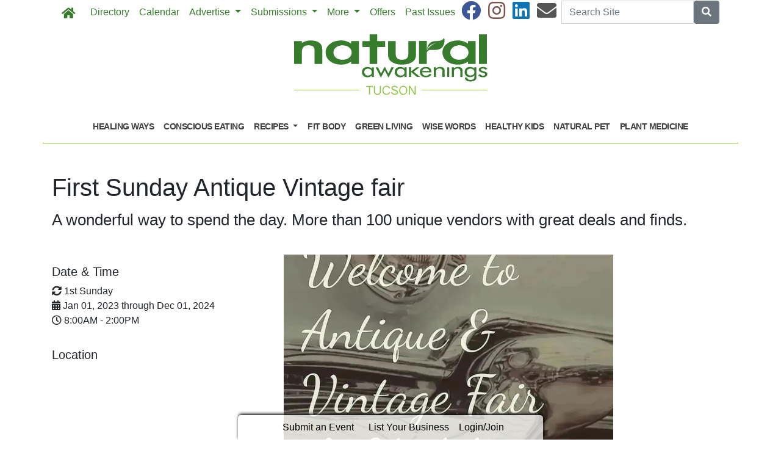

--- FILE ---
content_type: text/html; charset=utf-8
request_url: https://www.naturaltucson.com/events/250310/first-sunday-antique-vintage-fair
body_size: 7659
content:
<!DOCTYPE html>
<html lang='en'>
<head>
<title>First Sunday Antique Vintage fair</title>
<meta charset='utf-8'>
<meta content='LocablePublisherNetwork.com' name='generator'>
<meta content='width=device-width, initial-scale=1' name='viewport'>
<meta http-equiv="X-UA-Compatible" content="IE=edge,chrome=1">
<meta content='122882951100578' property='fb:app_id'>
<meta property="og:title" content="First Sunday Antique Vintage fair" /><meta name="description" content="A Great way to spend the day. Over 100 vendors, Great deals, and a beautiful park. No better way to spend your Sundays" /><meta property="og:description" content="A Great way to spend the day. Over 100 vendors, Great deals, and a beautiful park. No better way to spend your Sundays" /><meta property="og:type" content="website" /><link rel="canonical" href="https://www.naturaltucson.com/events/250310/first-sunday-antique-vintage-fair" /><meta property="og:url" content="https://www.naturaltucson.com/events/250310/first-sunday-antique-vintage-fair" /><meta property="og:image" content="http://locable-assets-production.s3.amazonaws.com/uploads/resource/file/970376/297649409_435702691906003_214770543110492625_n.jpg?timestamp=1767649148" /><meta property="og:image:width" content="1080" /><meta property="og:image:height" content="1080" /><meta name="keywords" content="Kids &amp; Family, community market" />

<meta name="csrf-param" content="authenticity_token" />
<meta name="csrf-token" content="JrV+zPQfvShUM1NBBaeij04rQavjnj0VbI5yMEu7AkwW636NGX1MqUOmUXrosRlY7OUNULD+32PdxmFB9eFW1g==" />
<link rel="shortcut icon" type="image/x-icon" href="//cdn0.locable.com/uploads/favicon_img/file/78/favicon-32x32.ico" />
<link rel="stylesheet" media="screen" href="//cdn0.locable.com/assets/application-62f8b7e3041b5cf8e2ccd1ed4ff8310bd71005f5f4cc4a161c1ed9ed43c8d23f.css" />
<link rel="stylesheet" media="print" href="//cdn3.locable.com/assets/print-fe1b40859b2ebf3b0a55c395ad974b40f3dc0afb58a59f937c6ab67b342c3f65.css" />
<script async='' src='https://www.googletagmanager.com/gtag/js?id=UA-22382215-44'></script>
<script>
  window.dataLayer = window.dataLayer || []; function gtag(){dataLayer.push(arguments);} gtag('js', new Date()); gtag('config', "UA-22382215-44");
</script>
<script src="https://cdn.usefathom.com/script.js" data-site="LQWTDYKU" defer></script>

<style>
  .custom-header, .custom-header a {color: #8dc63f !important; }.custom-header {background-color:  !important; }#main-nav .navbar-nav .nav-link, .classic-nav .navbar-brand .navbar-text, #main-nav .navbar-toggler span {color: #377c2c !important;} #main-nav .navbar-toggler {border-color: #377c2c !important;}#main-nav .navbar-nav .nav-link:hover, .classic-nav .navbar-brand:hover .navbar-text {color:  !important;}#main-nav .navbar-nav .nav-link:hover, .classic-nav .navbar-brand:hover .navbar-text {background-color:  !important;}.public #main-nav .container, .dco #main-nav .container, .admin #main-nav, .admin #main-nav .container {background-color:  !important;}#main-nav .dropdown-item {color:  !important;}#main-nav .dropdown-item:hover {color:  !important;}#main-nav .dropdown-item:hover {background-color:  !important;}#main-nav .dropdown-menu {background-color:  !important;}#secondary-nav .navbar-nav .nav-link, #secondary-nav a {color: #414042 !important;}#secondary-nav .navbar-nav .nav-link:hover, #secondary-nav a:hover {color: #ffffff !important;}#secondary-nav .navbar-nav .nav-link:hover, #seconary-nav a:hover {background-color: #414042 !important;}#secondary-nav nav {background-color:  !important;}#secondary-nav .navbar-nav .dropdown-menu .nav-link {color:  !important;}#secondary-nav .navbar-nav .dropdown-menu .nav-link:hover {color:  !important;}#secondary-nav .navbar-nav .dropdown-menu .nav-link:hover {background-color:  !important;}#secondary-nav .dropdown-menu {background-color:  !important;}#secondary-nav .navbar-nav .nav-link, #secondary-nav a {font-size: .9rem !important; line-height: .9rem; letter-spacing: -.5px;}.col-menu li a, .simple-footer li a, #copyright p.text-muted a {color: #8dc63f !important; }.col-menu li a:hover, .simple-footer li a:hover, #copyright p.text-muted a:hover {color:  !important; }#footer p, #footer h6, #copyright p {color: #8dc63f !important; }.places #copyright, .places #footer, #copyright .container, #footer .container {background-color: #ffffff !important; }
</style>
<style>
  /*#main-nav .navbar-text {color: #6dd177;}*/
  #secondary-nav li a {text-transform: uppercase;}
  #secondary-nav ul {margin: 0 auto;}
  .custom-header, #secondary-nav .container {border-bottom: 1px solid #8dc63f;}
  .custom-header {padding-left: 0 !important;}
  /*h1, h4, h5, #secondary-nav, .custom-header  {font-family: 'Helvetica', sans-serif;}*/
  #secondary-nav  {font-family: 'Helvetica', sans-serif; font-weight: 700;}
  #footer i {color: #377c2c;}
  #footer p {color: #377c2c !important;}
  #copyright p, #copyright p.text-muted a {color: #414042 !important;}
  
  .pullquote {
      border-bottom: solid 1px #808080;
      border-top: solid 1px #808080;
      font-size: 150%;
      color: #808080;
      margin-top: 1em;
      margin-bottom: 1em;
      padding-bottom: 1em;
      padding-top: 1em;
      text-align: center;
  }
  .body-sidebar-right {border: solid 1px #808080;}
</style>

</head>


<body class='classic-header dco'>
<a class="sr-only" href="#content">Skip to main content</a>
<a class="sr-only" href="#content">Skip to main content</a>
<div class='fixed-top' data-toggle='affix'>
<section id='main-nav'>
<div class='container theme-shadow bg-white'>
<nav class='classic-nav navbar navbar-expand-lg navbar-light'>
<a class="navbar-brand" href="/"><span class='navbar-text fas fa-home' style='position:relative;top:2px'></span>
</a><button aria-controls='navbarContent' aria-expanded='false' aria-label='Toggle navigation' class='navbar-toggler' data-target='#navbarContent' data-toggle='collapse' type='button'>
<span class='fas fa-bars'></span>
</button>
<div class='collapse navbar-collapse' id='navbarContent'>
<ul class='navbar-nav mr-lg-auto' style='white-space: nowrap;'>
<li class='directory-nav nav-item'><a class="nav-link" href="/businesses">Directory</a></li>
<!-- = link_to display_options['label'], nav_object(nav_element), target: ('_blank' unless !display_options['target_blank']), class: ("#{myclass} #{'d-none d-sm-block' unless !display_options['mobile']} #{nav_element}-nav") -->
<li class='calendar-nav nav-item'><a target="_blank" class="nav-link" href="/calendar">Calendar</a></li>
<!-- = link_to display_options['label'], nav_object(nav_element), target: ('_blank' unless !display_options['target_blank']), class: ("#{myclass} #{'d-none d-sm-block' unless !display_options['mobile']} #{nav_element}-nav") -->
<li class='dropdown dropdown-label-648-nav nav-item'>
<a class="nav-link dropdown-toggle" id="navbarDropdown" role="button" data-toggle="dropdown" aria-haspopup="true" aria-expanded="false" href="#">Advertise
<b class='caret'></b>
</a><div aria-labelledby='navbarDropdown' class='dropdown-menu'>
<!-- shouldnt need below if statement, if we enforce it on save -->
<a target="_blank" class=" page-204852-nav dropdown-item" href="/pages/advertise">Overview</a>
<a target="_blank" class=" page-294268-nav dropdown-item" href="/pages/advertising-inquiry-form">Advertising Inquiry Form </a>
<a target="_blank" class=" external-link-791-nav dropdown-item" href="https://www.naturaltucson.com/pages/coming-2026-health-and-wellness-guide">Health &amp; Wellness Guide 2026</a>
</div>
</li>
<li class='dropdown dropdown-label-446-nav nav-item'>
<a class="nav-link dropdown-toggle" id="navbarDropdown" role="button" data-toggle="dropdown" aria-haspopup="true" aria-expanded="false" href="#">Submissions
<b class='caret'></b>
</a><div aria-labelledby='navbarDropdown' class='dropdown-menu'>
<!-- shouldnt need below if statement, if we enforce it on save -->
<a target="_blank" class=" page-294270-nav dropdown-item" href="/pages/submissions">Editorial Submissions</a>
<a target="_blank" class=" external-link-216-nav dropdown-item" href="https://www.naturaltucson.com/events/new">Calendar Submissions</a>
<a class=" page-318554-nav dropdown-item" href="/pages/classifieds">Classified Ad Submissions</a>
<a target="_blank" class=" external-link-568-nav dropdown-item" href="https://www.naturaltucson.com/places">Directory Listings</a>
<a class=" page-522060-nav dropdown-item" href="/pages/book-spotlight-submission">Book Spotlights in Natural Awakenings</a>
</div>
</li>
<li class='dropdown dropdown-label-855-nav nav-item'>
<a class="nav-link dropdown-toggle" id="navbarDropdown" role="button" data-toggle="dropdown" aria-haspopup="true" aria-expanded="false" href="#">More
<b class='caret'></b>
</a><div aria-labelledby='navbarDropdown' class='dropdown-menu'>
<!-- shouldnt need below if statement, if we enforce it on save -->
<a target="_blank" class=" page-204850-nav dropdown-item" href="/pages/about">About</a>
<a class=" page-271403-nav dropdown-item" href="/pages/join-our-e-mail-lists">Join Our E-mail Lists</a>
<a target="_blank" class=" page-204851-nav dropdown-item" href="/pages/contact">Contact</a>
<a target="_blank" class=" external-link-441-nav dropdown-item" href="https://corp.naturalawakenings.com/own-a-magazine">Franchise Opportunities</a>
</div>
</li>
<li class='nav-item offers-nav'><a target="_blank" class="nav-link" href="/offers">Offers</a></li>
<!-- = link_to display_options['label'], nav_object(nav_element), target: ('_blank' unless !display_options['target_blank']), class: ("#{myclass} #{'d-none d-sm-block' unless !display_options['mobile']} #{nav_element}-nav") -->
<li class='external-link-352-nav nav-item'><a class="nav-link" href="https://www.naturaltucson.com/archives">Past Issues</a></li>
<!-- = link_to display_options['label'], nav_object(nav_element), target: ('_blank' unless !display_options['target_blank']), class: ("#{myclass} #{'d-none d-sm-block' unless !display_options['mobile']} #{nav_element}-nav") -->
<div class='dropdown-divider d-inline d-lg-none'></div>

<div class='d-lg-none'>
<li class='category-1699-nav nav-item theme-menu-toggle' data-toggle='category-1699'>
<!-- = link_to category_path(article_category.permalink) do -->
<a class="nav-link" href="/categories/healing-ways">Healing Ways
<b class='caret'></b>
</a></li>
<li class='category-1695-nav nav-item theme-menu-toggle' data-toggle='category-1695'>
<!-- = link_to category_path(article_category.permalink) do -->
<a class="nav-link" href="/categories/conscious-eating">Conscious Eating
<b class='caret'></b>
</a></li>
<li class='dropdown dropdown-label-746-nav nav-item'>
<a class="nav-link dropdown-toggle" data-toggle="dropdown" role="button" id="navbarDropdown" aria-haspopup="true" aria-expanded="false" href="#">Recipes
<b class='caret'></b>
</a><div aria-labelledby='navbarDropdown' class='dropdown-menu'>
<!-- shouldnt need below if statement, if we enforce it on save -->
<a class="dropdown-item   external-link-216-nav nav-link" href="https://www.naturaltucson.com/article_tags/recipes">View All</a>
<a class="dropdown-item   external-link-738-nav nav-link" href="https://www.naturaltucson.com/article_tags/gluten-free">Gluten Free</a>
<a class="dropdown-item   external-link-568-nav nav-link" href="https://www.naturaltucson.com/article_tags/vegan">Vegan</a>
<a class="dropdown-item   external-link-636-nav nav-link" href="https://www.naturaltucson.com/article_tags/vegetarian">Vegetarian</a>
<a class="dropdown-item   external-link-481-nav nav-link" href="https://www.naturaltucson.com/article_tags/holidays">Holidays</a>
</div>
</li>
<li class='category-1720-nav nav-item theme-menu-toggle' data-toggle='category-1720'>
<!-- = link_to category_path(article_category.permalink) do -->
<a class="nav-link" href="/categories/fit-body">Fit Body
<b class='caret'></b>
</a></li>
<li class='category-1721-nav nav-item theme-menu-toggle' data-toggle='category-1721'>
<!-- = link_to category_path(article_category.permalink) do -->
<a class="nav-link" href="/categories/green-living">Green Living
<b class='caret'></b>
</a></li>
<li class='category-1703-nav nav-item theme-menu-toggle' data-toggle='category-1703'>
<!-- = link_to category_path(article_category.permalink) do -->
<a class="nav-link" href="/categories/wise-words">Wise Words
<b class='caret'></b>
</a></li>
<li class='category-1722-nav nav-item theme-menu-toggle' data-toggle='category-1722'>
<!-- = link_to category_path(article_category.permalink) do -->
<a class="nav-link" href="/categories/healthy-kids">Healthy Kids
<b class='caret'></b>
</a></li>
<li class='category-1702-nav nav-item theme-menu-toggle' data-toggle='category-1702'>
<!-- = link_to category_path(article_category.permalink) do -->
<a class="nav-link" href="/categories/natural-pet">Natural Pet
<b class='caret'></b>
</a></li>
<li class='category-1867-nav nav-item theme-menu-toggle' data-toggle='category-1867'>
<!-- = link_to category_path(article_category.permalink) do -->
<a class="nav-link" href="/categories/plant-medicine">Plant Medicine
<b class='caret'></b>
</a></li>
<div class='dropdown-divider d-inline d-lg-none'></div>

<div class='dropdown-divider'></div>
</div>
<div class='d-lg-none'>
<!-- = link_to image_tag('locable-l-icon.png', alt: 'Locable'), :root, class: 'navbar-brand hidden-xs' -->
<li class='nav-item'><a class="nav-link px--lg-2 py-lg-0 submit-event-link" href="/events/new">Submit an Event</a></li>
<li class='nav-item'><a class="nav-link px-lg-2 py-lg-0 create-listing-link" href="/places">List Your Business</a></li>
<li class='nav-item'>
<a class="nav-link px-lg-2 py-lg-0" href="/users/sign_in">Login/Join
</a></li>

<div class='dropdown-divider'></div>
</div>
</ul>
<ul class='navbar-nav ml-lg-auto'>
<ul class='list-inline social-links' style='white-space: nowrap;'>
<li class='list-inline-item mr-2'>
<a target="_blank" class="facebook" href="https://www.facebook.com/natawaketucson/"><i class='fab fa-facebook fa-2x'></i>
</a></li>
<li class='list-inline-item mr-2'>
<a target="_blank" class="instagram" href="https://www.instagram.com/tucsonnaturalawakenings/"><i class='fab fa-instagram fa-2x'></i>
</a></li>
<li class='list-inline-item mr-2'>
<a target="_blank" class="linkedin" href="https://www.linkedin.com/company/natural-awakenings-magazine-tucson/"><i class='fab fa-linkedin fa-2x'></i>
</a></li>
<li class='list-inline-item mr-2'>
<a target="_blank" class="email" href="/pages/contact"><i class='fas fa-envelope fa-2x'></i>
</a></li>
</ul>

<form class="form-inline" action="/search" accept-charset="UTF-8" method="get"><input name="utf8" type="hidden" value="&#x2713;" />
<div class='input-group'>
<label class="sr-only" for="q">Search</label>
<input type="text" name="q" id="q" placeholder="Search Site" class="form-control" />
<span class='input-group-btn'>
<button class='btn btn-secondary btn-search'>
<span class='sr-only'>Search</span>
<span class='fas fa-search'></span>
</button>
</span>
</div>
</form>


</ul>
</div>
</nav>
</div>
</section>
</div>

<section id='alerts'>
<div class='container theme-shadow bg-white'>
<div class='d-flex justify-content-center'>

</div>
</div>
</section>
<header>
<section id='masthead'>
<div class='container theme-shadow bg-white'>
<div class='row'>
<div class='col-12'>
<h1 class='p-3'><a href="/"><img alt="Natural Awakenings Tucson" class="d-block mx-auto" style="max-width: 100%;" src="//cdn3.locable.com/uploads/logo_image/file/594/Tucson_317x100.png" /></a></h1>
</div>
</div>
</div>
</section>

<div class='d-none d-lg-inline'>
<section id='secondary-nav'>
<div class='container theme-shadow bg-white'>
<div class='row py-1'>
<div class='col-sm-12'>
<nav class='navbar navbar-expand-lg navbar-light'>
<!-- %ul#theme-navigation-tabdrop-menu.navbar-nav.mr-auto -->
<ul class='navbar-nav mr-auto flex-wrap' style='white-space: nowrap;'>
<!-- %li.pull-left -->
<!-- = link_to :root do -->
<!-- - if current_site.homepage.present? -->
<!-- = current_site.homepage -->
<!-- - else -->
<!-- %span.fa.fa-home{style: 'font-size:14px;position:relative;top:-1px'} -->
<li class='category-1699-nav nav-item theme-menu-toggle' data-toggle='category-1699'>
<!-- = link_to category_path(article_category.permalink) do -->
<a class="nav-link" href="/categories/healing-ways">Healing Ways
<b class='caret'></b>
</a></li>
<li class='category-1695-nav nav-item theme-menu-toggle' data-toggle='category-1695'>
<!-- = link_to category_path(article_category.permalink) do -->
<a class="nav-link" href="/categories/conscious-eating">Conscious Eating
<b class='caret'></b>
</a></li>
<li class='dropdown dropdown-label-746-nav nav-item'>
<a class="nav-link dropdown-toggle" data-toggle="dropdown" role="button" id="navbarDropdown" aria-haspopup="true" aria-expanded="false" href="#">Recipes
<b class='caret'></b>
</a><div aria-labelledby='navbarDropdown' class='dropdown-menu'>
<!-- shouldnt need below if statement, if we enforce it on save -->
<a class="dropdown-item   external-link-216-nav nav-link" href="https://www.naturaltucson.com/article_tags/recipes">View All</a>
<a class="dropdown-item   external-link-738-nav nav-link" href="https://www.naturaltucson.com/article_tags/gluten-free">Gluten Free</a>
<a class="dropdown-item   external-link-568-nav nav-link" href="https://www.naturaltucson.com/article_tags/vegan">Vegan</a>
<a class="dropdown-item   external-link-636-nav nav-link" href="https://www.naturaltucson.com/article_tags/vegetarian">Vegetarian</a>
<a class="dropdown-item   external-link-481-nav nav-link" href="https://www.naturaltucson.com/article_tags/holidays">Holidays</a>
</div>
</li>
<li class='category-1720-nav nav-item theme-menu-toggle' data-toggle='category-1720'>
<!-- = link_to category_path(article_category.permalink) do -->
<a class="nav-link" href="/categories/fit-body">Fit Body
<b class='caret'></b>
</a></li>
<li class='category-1721-nav nav-item theme-menu-toggle' data-toggle='category-1721'>
<!-- = link_to category_path(article_category.permalink) do -->
<a class="nav-link" href="/categories/green-living">Green Living
<b class='caret'></b>
</a></li>
<li class='category-1703-nav nav-item theme-menu-toggle' data-toggle='category-1703'>
<!-- = link_to category_path(article_category.permalink) do -->
<a class="nav-link" href="/categories/wise-words">Wise Words
<b class='caret'></b>
</a></li>
<li class='category-1722-nav nav-item theme-menu-toggle' data-toggle='category-1722'>
<!-- = link_to category_path(article_category.permalink) do -->
<a class="nav-link" href="/categories/healthy-kids">Healthy Kids
<b class='caret'></b>
</a></li>
<li class='category-1702-nav nav-item theme-menu-toggle' data-toggle='category-1702'>
<!-- = link_to category_path(article_category.permalink) do -->
<a class="nav-link" href="/categories/natural-pet">Natural Pet
<b class='caret'></b>
</a></li>
<li class='category-1867-nav nav-item theme-menu-toggle' data-toggle='category-1867'>
<!-- = link_to category_path(article_category.permalink) do -->
<a class="nav-link" href="/categories/plant-medicine">Plant Medicine
<b class='caret'></b>
</a></li>
<div class='dropdown-divider d-inline d-lg-none'></div>

</ul>
</nav>
</div>
</div>
</div>
</section>

</div>
<section id='pushdown'>
<div class='container theme-shadow bg-white'>
<div class='d-flex justify-content-center'>
<div class='py-3'><broadstreet-zone
        zone-id='pushdown'
        keywords='calendar, event_kids-family, event_community-market, natural-awakenings-tucson'></broadstreet-zone><broadstreet-zone
                  alt-zone-id='pushdown'
                  keywords='calendar, event_kids-family, event_community-market, natural-awakenings-tucson'>
                  </broadstreet-zone></div>
</div>
</div>
</section>
</header>
<div id='content'>
<section class='event' id='event' itemscope='' itemtype='http://schema.org/Event'>
<span itemprop='url' style='display: none;'>https://www.naturaltucson.com/events/250310/first-sunday-antique-vintage-fair</span>
<div class='container theme-shadow bg-white'>
<div class='row py-3'>
<div class='col-12'>
<h1>
<span class='text-uppercase text-danger'></span>
<span itemprop='name'>First Sunday Antique Vintage fair</span>
</h1>
<h2>
<small itemprop='alternateName'>A wonderful way to spend the day. More than 100 unique vendors with great deals and finds.</small>
</h2>
</div>
</div>
<div class='row'>
<div class='col-12 order-1 col-lg-6 order-lg-2 py-3'>
<div id='event-photo-gallery'>
<span itemprop='image' style='display: none;'>http://locable-assets-production.s3.amazonaws.com/uploads/resource/file/970376/297649409_435702691906003_214770543110492625_n.jpg?timestamp=1767649148</span>
<img class="img-fluid mb-3" src="//cdn0.locable.com/uploads/resource/file/970376/fill/570x0/297649409_435702691906003_214770543110492625_n.jpg?timestamp=1767649148" />
</div>
<div class='event-main' itemprop='description'><p>A Great way to spend the day. Over 100 vendors, Great deals, and a beautiful park. No better way to spend your Sundays</p></div>
<div class='event-details py-3'>
<div class='mb-3'>
<div class='sharethis-inline-share-buttons'></div>
</div>
</div>
</div>
<div class='col-12 order-2 col-lg-4 order-lg-1 py-3'>
<div class='event-details py-3'>
<p class='h5 event-header'>Date & Time</p>
<p class='m-0'>
<i class='fas fa-sync-alt'></i>
1st Sunday
</p>
<p class='m-0'>
<i class='fas fa-calendar-alt'></i>
<span datetime='2023-01-01' itemprop='startDate'>Jan 01, 2023</span>
through
<span datetime='2024-12-01' itemprop='endDate'>Dec 01, 2024</span>
</p>
<p class='m-0'>
<i class='far fa-clock'></i>
 8:00AM
 -  2:00PM
</p>
</div>
<div class='event-details py-3'>
<p class='h5 event-header'>Location</p>
<iframe allowfullscreen='' frameborder='0' height='250px' src='https://www.google.com/maps/embed/v1/place?key=AIzaSyAk57Ww7u3KgeMSKC1mz7IF6d5L_Z5rdgA&amp;q=4450%20s%20Houghton%20Tucson%20AZ%2085730&amp;zoom=15' style='border:0' width='100%'></iframe>
<p class='m-0'>
<i class='fas fa-map-marker-alt'></i>
<span itemprop='location' itemscope='' itemtype='http://schema.org/Place'>
<a href="/businesses/az-tucson-medella"><strong itemprop='name'>medella</strong>
</a> - 4450 s Houghton, Tucson, AZ, 85730
<span itemprop='address' itemscope='' itemtype='http://schema.org/PostalAddress' style='display: none;'>
<span itemprop='streetsAddress'>4450 s Houghton</span>
<span itemprop='addressLocality'>Tucson</span>
<span itemprop='postalCode'>85730</span>
<span itemprop='addressRegion'>AZ</span>
<span itemprop='addressCountry'>US</span>
</span>
<span itemprop='url' style='display: none;'>https://www.naturaltucson.com/businesses/az-tucson-medella</span>
</span>
</p>
<p class='m-0'>
<a target="_blank" href="https://www.google.com/maps/search/?api=1&amp;query=4450%20s%20Houghton%20Tucson%20AZ%2085730">Get Directions</a>
</p>
</div>
<div class='event-details py-3'>
<p class='h5 event-header'>More Info</p>
<p class='m-0'>
<i class='far fa-money-bill-alt'></i>
<span>
<strong>Free</strong>
</span>
</p>
<p class='m-0'>
<i class='fas fa-tags'></i>
<a href="/calendar?category_id=34">Kids &amp; Family</a>
<a href="/tags/community-market/events">community market</a>
</p>
</div>
<div class='row py-3'>
<div class='col-sm-12'>
<a title="See what else is going on!" class="btn btn-lg btn-info" href="/calendar"><i class='fa fa-plus-circle'></i>
Browse More Events
</a></div>
</div>
</div>
<div class='col-12 order-3 col-lg-2 order-lg-3'>
<broadstreet-zone
        zone-id='wide_skyscraper'
        keywords='calendar, event_kids-family, event_community-market, natural-awakenings-tucson'></broadstreet-zone><broadstreet-zone
                  alt-zone-id='wide_skyscraper'
                  keywords='calendar, event_kids-family, event_community-market, natural-awakenings-tucson'>
                  </broadstreet-zone>
</div>
</div>
</div>
</section>
<section id='comments'>
<div class='container theme-shadow bg-white'>
<div class='row py-3'>
<div class='col-sm-12'>
<div class='fb-comments' data-href='https://www.naturaltucson.com/events/250310/first-sunday-antique-vintage-fair' data-width='100%'></div>
</div>
</div>
</div>
</section>
<section id='unviseral-embed'>
<div class='container theme-shadow bg-white'>
<div class='row py-3'>
<div class='col-sm-12'>
</div>
</div>
</div>
</section>

</div>
<footer>
<section id='community-sponsor-footer'>
<div class='container theme-shadow bg-white'>
<div class='row py-3'>
<div class='col-sm-12'>
<h4 class='text-center mb-5'>
Community Sponsors
</h4>
<div class='community-sponsors-grid'>
<div class='row justify-content-center'>
<div class='col-sm-2 col-6'>
<div class='undecorate'>
<a href="/businesses/az-tucson-medicine-wheel-dental-and-wellness-center-2"><img class="img-fluid" src="//cdn1.locable.com/uploads/resource/file/660410/fit/160x100/eDental_20Solutions_20Logo.jpg?timestamp=1767649149" />
<p class='small text-center text-muted'>E Dental Solutions </p>
</a></div>
</div>
<div class='col-sm-2 col-6'>
<div class='undecorate'>
<a href="/businesses/az-tucson-wellnessfirst-"><img class="img-fluid" src="//cdn2.locable.com/uploads/resource/file/741431/fit/160x100/Transformational_20Medicine_20Logo_20With_20Text.jpg?timestamp=1767649149" />
<p class='small text-center text-muted'>Transformational Medicine</p>
</a></div>
</div>
</div>
</div>

</div>
</div>
</div>
</section>

<section id='footer-embed'>
<div class='container theme-shadow bg-white'>
<div class='row py-3'>
<div class='col-sm-12'>

</div>
</div>
</div>
</section>
<section id='footer'>
<div class='container theme-shadow bg-white'>
<div class='row py-3'>
<div class='col-sm-3'>
<div class='mx-2'>
<h6 class='text-uppercase'>Categories</h6>
<ul class='list-unstyled col-menu'>
<li>
<a href="/categories/community"><i class='fas fa-angle-double-right'></i>
Community
</a></li>
<li>
<a href="/categories/conscious-eating"><i class='fas fa-angle-double-right'></i>
Conscious Eating
</a></li>
<li>
<a href="/categories/healing-ways"><i class='fas fa-angle-double-right'></i>
Healing Ways
</a></li>
<li>
<a href="/categories/in-print"><i class='fas fa-angle-double-right'></i>
In-Print
</a></li>
<li>
<a href="/categories/inspiration"><i class='fas fa-angle-double-right'></i>
Inspiration
</a></li>
<li>
<a href="/categories/natural-pet"><i class='fas fa-angle-double-right'></i>
Natural Pet
</a></li>
<li>
<a href="/categories/wise-words"><i class='fas fa-angle-double-right'></i>
Wise Words
</a></li>
<li>
<a href="/categories/fit-body"><i class='fas fa-angle-double-right'></i>
Fit Body
</a></li>
<li>
<a href="/categories/green-living"><i class='fas fa-angle-double-right'></i>
Green Living
</a></li>
<li>
<a href="/categories/healthy-kids"><i class='fas fa-angle-double-right'></i>
Healthy Kids
</a></li>
<li>
<a href="/categories/other"><i class='fas fa-angle-double-right'></i>
Other
</a></li>
<li>
<a href="/categories/plant-medicine"><i class='fas fa-angle-double-right'></i>
Plant Medicine
</a></li>
<li>
<a href="/categories/recipes"><i class='fas fa-angle-double-right'></i>
Recipes
</a></li>
<li>
<a href="/categories/health-wellness"><i class='fas fa-angle-double-right'></i>
Health+Wellness
</a></li>

</ul>
</div>
</div>
<div class='col-sm-3'>
<div class='mx-2'>
<h6 class='text-uppercase'>About Us</h6>
<ul class='list-unstyled col-menu'>
<!-- %li= link_to 'Browse Events', :events -->
<li>
<a href="/pages/about"><i class='fas fa-angle-double-right'></i>
About Natural Awakenings Tucson
</a></li>
<li>
<a href="/pages/submissions"><i class='fas fa-angle-double-right'></i>
Submissions
</a></li>
<li>
<a href="/pages/natural-tucson-digital-marketing"><i class='fas fa-angle-double-right'></i>
Natural Tucson Digital Marketing
</a></li>
<li>
<a href="/pages/join-our-e-mail-lists"><i class='fas fa-angle-double-right'></i>
Join Our E-mail Lists
</a></li>
<li>
<a href="/pages/advertising-inquiry-form"><i class='fas fa-angle-double-right'></i>
Advertising Inquiry Form 
</a></li>
<li>
<a href="/pages/advertise"><i class='fas fa-angle-double-right'></i>
Advertise With Us
</a></li>
<li>
<a href="/pages/contact"><i class='fas fa-angle-double-right'></i>
Contact Us
</a></li>
<li>
<a href="/pages/coming-2026-health-and-wellness-guide"><i class='fas fa-angle-double-right'></i>
Advertise in the 2026 Annual Health &amp; Wellness Guide
</a></li>

</ul>
</div>
</div>
<div class='col-sm-4 offset-sm-2'>
<h1><a href="/"><img alt="Natural Awakenings Tucson" class="img-fluid" src="//cdn1.locable.com/uploads/logo_image/file/594/Tucson_317x100.png" /></a></h1>
<p class='p-0 m-0'>Tucson, AZ 85712</p>
<p class='p-0 m-0'>520-760-2378</p>
<nav class='navbar navbar-expand-lg pull-left'>
<ul class='list-inline social-links' style='white-space: nowrap;'>
<li class='list-inline-item mr-2'>
<a target="_blank" class="facebook" href="https://www.facebook.com/natawaketucson/"><i class='fab fa-facebook fa-2x'></i>
</a></li>
<li class='list-inline-item mr-2'>
<a target="_blank" class="instagram" href="https://www.instagram.com/tucsonnaturalawakenings/"><i class='fab fa-instagram fa-2x'></i>
</a></li>
<li class='list-inline-item mr-2'>
<a target="_blank" class="linkedin" href="https://www.linkedin.com/company/natural-awakenings-magazine-tucson/"><i class='fab fa-linkedin fa-2x'></i>
</a></li>
<li class='list-inline-item mr-2'>
<a target="_blank" class="email" href="/pages/contact"><i class='fas fa-envelope fa-2x'></i>
</a></li>
</ul>

</nav>
</div>
</div>
</div>
</section>

<section id='copyright'>
<div class='container theme-shadow'>
<div class='row pt-3' style='padding-bottom: 50px;'>
<div class='col-12'>
<p class='text-muted small p-0 m-0'>
<span class='far fa-copyright'></span>
2026 | Powered by
<a target="_blank" class="text-muted" href="https://www.locablepublishernetwork.com?utm_source=attribution&amp;utm_medium=footer_credits&amp;utm_campaign=natural-awakenings-tucson">Locable</a>
|
<a target="_blank" class="text-muted" href="https://www.locablepublishernetwork.com/terms-of-use/">Terms of Service</a>
</p>
</div>
</div>
</div>
</section>

<section class='fixed-bottom' id='admin-bar'>
<nav>
<div class='d-none d-lg-flex'>
<div class='container'>
<ul class='nav justify-content-center px-3 mx-auto'>
<!-- = link_to image_tag('locable-l-icon.png', alt: 'Locable'), :root, class: 'navbar-brand hidden-xs' -->
<li class='nav-item'><a class="nav-link px--lg-2 py-lg-0 submit-event-link" href="/events/new">Submit an Event</a></li>
<li class='nav-item'><a class="nav-link px-lg-2 py-lg-0 create-listing-link" href="/places">List Your Business</a></li>
<li class='nav-item'>
<a class="nav-link px-lg-2 py-lg-0" href="/users/sign_in">Login/Join
</a></li>

</ul>
</div>
</div>
</nav>
</section>
</footer>
<div class='modal fade' id='welcome-modal' role='dialog' tabindex='-1'>
<div class='modal-dialog modal-lg' role='document'>
<div class='modal-content'></div>
</div>
</div>

<broadstreet-zone
        zone-id='popout'
        keywords='calendar, event_kids-family, event_community-market, natural-awakenings-tucson'></broadstreet-zone><broadstreet-zone
                  alt-zone-id='popout'
                  keywords='calendar, event_kids-family, event_community-market, natural-awakenings-tucson'>
                  </broadstreet-zone>
<script src="//cdn1.locable.com/assets/application-5e43a6cfb6b6f83c4d854535e8b6e6e9d001f7b875bea544bc3e971a1fa508f0.js"></script>
<script>
  window.s3DirectPostUrl = "https://locable-processing.s3.amazonaws.com/";
  window.s3DirectPostFields = {"AWSAccessKeyId":"AKIAJ6MRUF66HJSZBEVA","key":"uploads/28857f20-1e9f-4cc1-aee7-02fbd8450382/${filename}","policy":"[base64]","signature":"iCYs7ABcLKoa4zEl1EdPQYVvJiY=","success_action_status":"201","acl":"public-read"};
</script>

<script src="https://static-v2.locablepublishernetwork.com/init-2.min.js" async="async"></script>
<script>
  window.broadstreet = window.broadstreet || { run: [] };
  window.broadstreet.run.push(function() {
    broadstreet.watch( {
      "autoAttach": {},
      "autoAttachAndWatch": {},
      "keywords": ["calendar", "event_kids-family", "event_community-market", "natural-awakenings-tucson"],
      "networkId": "6154",
      "selector": 'broadstreet-zone',
      "softKeywords": true,
      "uriKeywords": false,
      "useZoneAliases": true,
      "useAltZone": 768,
      "domain": "sponsors-v2.locablepublishernetwork.com"
    });
  });
</script>

<!-- Begin Constant Contact Active Forms -->
<script> var _ctct_m = "38c57b531901c8a79606237b921df611"; </script>
<script id="signupScript" src="//static.ctctcdn.com/js/signup-form-widget/current/signup-form-widget.min.js" async defer></script>
<!-- End Constant Contact Active Forms -->


<div id='fb-root'></div>
<script>
  window.addEventListener('scroll', () =>
    setTimeout(() => {
      (function(d, s, id) {
        var js, fjs = d.getElementsByTagName(s)[0];
        if (d.getElementById(id)) return;
        js = d.createElement(s); js.id = id;
        js.src = "//connect.facebook.net/en_US/sdk.js#xfbml=1&version=v2.5&appId=122882951100578";
        fjs.parentNode.insertBefore(js, fjs);
      }(document, 'script', 'facebook-jssdk'));
    }, 1000),
    {once: true}
  );
</script>

<script>
  //= javascript_include_tag '//s7.addthis.com/js/300/addthis_widget.js#pubid=ra-52a6071c0ad9d295', async: true
  window.addEventListener('scroll', () =>
    setTimeout(() => {
      var script = document.createElement('script');
      script.type = 'text/javascript';
      script.src = "https://platform-api.sharethis.com/js/sharethis.js#property=646fc1c558d85b001927bb8a&product=inline-share-buttons&source=platform";
      document.getElementsByTagName('head')[0].appendChild(script);
    }, 1000),
    {once: true}
  );
</script>

<script src='https://code.jquery.com/jquery-migrate-3.0.1.js' type='text/javascript'></script>

<script defer src="https://static.cloudflareinsights.com/beacon.min.js/vcd15cbe7772f49c399c6a5babf22c1241717689176015" integrity="sha512-ZpsOmlRQV6y907TI0dKBHq9Md29nnaEIPlkf84rnaERnq6zvWvPUqr2ft8M1aS28oN72PdrCzSjY4U6VaAw1EQ==" data-cf-beacon='{"version":"2024.11.0","token":"81372b278fec4401bfbd15a6452542c7","r":1,"server_timing":{"name":{"cfCacheStatus":true,"cfEdge":true,"cfExtPri":true,"cfL4":true,"cfOrigin":true,"cfSpeedBrain":true},"location_startswith":null}}' crossorigin="anonymous"></script>
</body>
</html>


--- FILE ---
content_type: text/html; charset=utf-8
request_url: https://www.google.com/recaptcha/api2/anchor?ar=1&k=6LfHrSkUAAAAAPnKk5cT6JuKlKPzbwyTYuO8--Vr&co=aHR0cHM6Ly93d3cubmF0dXJhbHR1Y3Nvbi5jb206NDQz&hl=en&v=7gg7H51Q-naNfhmCP3_R47ho&size=invisible&anchor-ms=20000&execute-ms=30000&cb=8w6pd0b12tkb
body_size: 48746
content:
<!DOCTYPE HTML><html dir="ltr" lang="en"><head><meta http-equiv="Content-Type" content="text/html; charset=UTF-8">
<meta http-equiv="X-UA-Compatible" content="IE=edge">
<title>reCAPTCHA</title>
<style type="text/css">
/* cyrillic-ext */
@font-face {
  font-family: 'Roboto';
  font-style: normal;
  font-weight: 400;
  font-stretch: 100%;
  src: url(//fonts.gstatic.com/s/roboto/v48/KFO7CnqEu92Fr1ME7kSn66aGLdTylUAMa3GUBHMdazTgWw.woff2) format('woff2');
  unicode-range: U+0460-052F, U+1C80-1C8A, U+20B4, U+2DE0-2DFF, U+A640-A69F, U+FE2E-FE2F;
}
/* cyrillic */
@font-face {
  font-family: 'Roboto';
  font-style: normal;
  font-weight: 400;
  font-stretch: 100%;
  src: url(//fonts.gstatic.com/s/roboto/v48/KFO7CnqEu92Fr1ME7kSn66aGLdTylUAMa3iUBHMdazTgWw.woff2) format('woff2');
  unicode-range: U+0301, U+0400-045F, U+0490-0491, U+04B0-04B1, U+2116;
}
/* greek-ext */
@font-face {
  font-family: 'Roboto';
  font-style: normal;
  font-weight: 400;
  font-stretch: 100%;
  src: url(//fonts.gstatic.com/s/roboto/v48/KFO7CnqEu92Fr1ME7kSn66aGLdTylUAMa3CUBHMdazTgWw.woff2) format('woff2');
  unicode-range: U+1F00-1FFF;
}
/* greek */
@font-face {
  font-family: 'Roboto';
  font-style: normal;
  font-weight: 400;
  font-stretch: 100%;
  src: url(//fonts.gstatic.com/s/roboto/v48/KFO7CnqEu92Fr1ME7kSn66aGLdTylUAMa3-UBHMdazTgWw.woff2) format('woff2');
  unicode-range: U+0370-0377, U+037A-037F, U+0384-038A, U+038C, U+038E-03A1, U+03A3-03FF;
}
/* math */
@font-face {
  font-family: 'Roboto';
  font-style: normal;
  font-weight: 400;
  font-stretch: 100%;
  src: url(//fonts.gstatic.com/s/roboto/v48/KFO7CnqEu92Fr1ME7kSn66aGLdTylUAMawCUBHMdazTgWw.woff2) format('woff2');
  unicode-range: U+0302-0303, U+0305, U+0307-0308, U+0310, U+0312, U+0315, U+031A, U+0326-0327, U+032C, U+032F-0330, U+0332-0333, U+0338, U+033A, U+0346, U+034D, U+0391-03A1, U+03A3-03A9, U+03B1-03C9, U+03D1, U+03D5-03D6, U+03F0-03F1, U+03F4-03F5, U+2016-2017, U+2034-2038, U+203C, U+2040, U+2043, U+2047, U+2050, U+2057, U+205F, U+2070-2071, U+2074-208E, U+2090-209C, U+20D0-20DC, U+20E1, U+20E5-20EF, U+2100-2112, U+2114-2115, U+2117-2121, U+2123-214F, U+2190, U+2192, U+2194-21AE, U+21B0-21E5, U+21F1-21F2, U+21F4-2211, U+2213-2214, U+2216-22FF, U+2308-230B, U+2310, U+2319, U+231C-2321, U+2336-237A, U+237C, U+2395, U+239B-23B7, U+23D0, U+23DC-23E1, U+2474-2475, U+25AF, U+25B3, U+25B7, U+25BD, U+25C1, U+25CA, U+25CC, U+25FB, U+266D-266F, U+27C0-27FF, U+2900-2AFF, U+2B0E-2B11, U+2B30-2B4C, U+2BFE, U+3030, U+FF5B, U+FF5D, U+1D400-1D7FF, U+1EE00-1EEFF;
}
/* symbols */
@font-face {
  font-family: 'Roboto';
  font-style: normal;
  font-weight: 400;
  font-stretch: 100%;
  src: url(//fonts.gstatic.com/s/roboto/v48/KFO7CnqEu92Fr1ME7kSn66aGLdTylUAMaxKUBHMdazTgWw.woff2) format('woff2');
  unicode-range: U+0001-000C, U+000E-001F, U+007F-009F, U+20DD-20E0, U+20E2-20E4, U+2150-218F, U+2190, U+2192, U+2194-2199, U+21AF, U+21E6-21F0, U+21F3, U+2218-2219, U+2299, U+22C4-22C6, U+2300-243F, U+2440-244A, U+2460-24FF, U+25A0-27BF, U+2800-28FF, U+2921-2922, U+2981, U+29BF, U+29EB, U+2B00-2BFF, U+4DC0-4DFF, U+FFF9-FFFB, U+10140-1018E, U+10190-1019C, U+101A0, U+101D0-101FD, U+102E0-102FB, U+10E60-10E7E, U+1D2C0-1D2D3, U+1D2E0-1D37F, U+1F000-1F0FF, U+1F100-1F1AD, U+1F1E6-1F1FF, U+1F30D-1F30F, U+1F315, U+1F31C, U+1F31E, U+1F320-1F32C, U+1F336, U+1F378, U+1F37D, U+1F382, U+1F393-1F39F, U+1F3A7-1F3A8, U+1F3AC-1F3AF, U+1F3C2, U+1F3C4-1F3C6, U+1F3CA-1F3CE, U+1F3D4-1F3E0, U+1F3ED, U+1F3F1-1F3F3, U+1F3F5-1F3F7, U+1F408, U+1F415, U+1F41F, U+1F426, U+1F43F, U+1F441-1F442, U+1F444, U+1F446-1F449, U+1F44C-1F44E, U+1F453, U+1F46A, U+1F47D, U+1F4A3, U+1F4B0, U+1F4B3, U+1F4B9, U+1F4BB, U+1F4BF, U+1F4C8-1F4CB, U+1F4D6, U+1F4DA, U+1F4DF, U+1F4E3-1F4E6, U+1F4EA-1F4ED, U+1F4F7, U+1F4F9-1F4FB, U+1F4FD-1F4FE, U+1F503, U+1F507-1F50B, U+1F50D, U+1F512-1F513, U+1F53E-1F54A, U+1F54F-1F5FA, U+1F610, U+1F650-1F67F, U+1F687, U+1F68D, U+1F691, U+1F694, U+1F698, U+1F6AD, U+1F6B2, U+1F6B9-1F6BA, U+1F6BC, U+1F6C6-1F6CF, U+1F6D3-1F6D7, U+1F6E0-1F6EA, U+1F6F0-1F6F3, U+1F6F7-1F6FC, U+1F700-1F7FF, U+1F800-1F80B, U+1F810-1F847, U+1F850-1F859, U+1F860-1F887, U+1F890-1F8AD, U+1F8B0-1F8BB, U+1F8C0-1F8C1, U+1F900-1F90B, U+1F93B, U+1F946, U+1F984, U+1F996, U+1F9E9, U+1FA00-1FA6F, U+1FA70-1FA7C, U+1FA80-1FA89, U+1FA8F-1FAC6, U+1FACE-1FADC, U+1FADF-1FAE9, U+1FAF0-1FAF8, U+1FB00-1FBFF;
}
/* vietnamese */
@font-face {
  font-family: 'Roboto';
  font-style: normal;
  font-weight: 400;
  font-stretch: 100%;
  src: url(//fonts.gstatic.com/s/roboto/v48/KFO7CnqEu92Fr1ME7kSn66aGLdTylUAMa3OUBHMdazTgWw.woff2) format('woff2');
  unicode-range: U+0102-0103, U+0110-0111, U+0128-0129, U+0168-0169, U+01A0-01A1, U+01AF-01B0, U+0300-0301, U+0303-0304, U+0308-0309, U+0323, U+0329, U+1EA0-1EF9, U+20AB;
}
/* latin-ext */
@font-face {
  font-family: 'Roboto';
  font-style: normal;
  font-weight: 400;
  font-stretch: 100%;
  src: url(//fonts.gstatic.com/s/roboto/v48/KFO7CnqEu92Fr1ME7kSn66aGLdTylUAMa3KUBHMdazTgWw.woff2) format('woff2');
  unicode-range: U+0100-02BA, U+02BD-02C5, U+02C7-02CC, U+02CE-02D7, U+02DD-02FF, U+0304, U+0308, U+0329, U+1D00-1DBF, U+1E00-1E9F, U+1EF2-1EFF, U+2020, U+20A0-20AB, U+20AD-20C0, U+2113, U+2C60-2C7F, U+A720-A7FF;
}
/* latin */
@font-face {
  font-family: 'Roboto';
  font-style: normal;
  font-weight: 400;
  font-stretch: 100%;
  src: url(//fonts.gstatic.com/s/roboto/v48/KFO7CnqEu92Fr1ME7kSn66aGLdTylUAMa3yUBHMdazQ.woff2) format('woff2');
  unicode-range: U+0000-00FF, U+0131, U+0152-0153, U+02BB-02BC, U+02C6, U+02DA, U+02DC, U+0304, U+0308, U+0329, U+2000-206F, U+20AC, U+2122, U+2191, U+2193, U+2212, U+2215, U+FEFF, U+FFFD;
}
/* cyrillic-ext */
@font-face {
  font-family: 'Roboto';
  font-style: normal;
  font-weight: 500;
  font-stretch: 100%;
  src: url(//fonts.gstatic.com/s/roboto/v48/KFO7CnqEu92Fr1ME7kSn66aGLdTylUAMa3GUBHMdazTgWw.woff2) format('woff2');
  unicode-range: U+0460-052F, U+1C80-1C8A, U+20B4, U+2DE0-2DFF, U+A640-A69F, U+FE2E-FE2F;
}
/* cyrillic */
@font-face {
  font-family: 'Roboto';
  font-style: normal;
  font-weight: 500;
  font-stretch: 100%;
  src: url(//fonts.gstatic.com/s/roboto/v48/KFO7CnqEu92Fr1ME7kSn66aGLdTylUAMa3iUBHMdazTgWw.woff2) format('woff2');
  unicode-range: U+0301, U+0400-045F, U+0490-0491, U+04B0-04B1, U+2116;
}
/* greek-ext */
@font-face {
  font-family: 'Roboto';
  font-style: normal;
  font-weight: 500;
  font-stretch: 100%;
  src: url(//fonts.gstatic.com/s/roboto/v48/KFO7CnqEu92Fr1ME7kSn66aGLdTylUAMa3CUBHMdazTgWw.woff2) format('woff2');
  unicode-range: U+1F00-1FFF;
}
/* greek */
@font-face {
  font-family: 'Roboto';
  font-style: normal;
  font-weight: 500;
  font-stretch: 100%;
  src: url(//fonts.gstatic.com/s/roboto/v48/KFO7CnqEu92Fr1ME7kSn66aGLdTylUAMa3-UBHMdazTgWw.woff2) format('woff2');
  unicode-range: U+0370-0377, U+037A-037F, U+0384-038A, U+038C, U+038E-03A1, U+03A3-03FF;
}
/* math */
@font-face {
  font-family: 'Roboto';
  font-style: normal;
  font-weight: 500;
  font-stretch: 100%;
  src: url(//fonts.gstatic.com/s/roboto/v48/KFO7CnqEu92Fr1ME7kSn66aGLdTylUAMawCUBHMdazTgWw.woff2) format('woff2');
  unicode-range: U+0302-0303, U+0305, U+0307-0308, U+0310, U+0312, U+0315, U+031A, U+0326-0327, U+032C, U+032F-0330, U+0332-0333, U+0338, U+033A, U+0346, U+034D, U+0391-03A1, U+03A3-03A9, U+03B1-03C9, U+03D1, U+03D5-03D6, U+03F0-03F1, U+03F4-03F5, U+2016-2017, U+2034-2038, U+203C, U+2040, U+2043, U+2047, U+2050, U+2057, U+205F, U+2070-2071, U+2074-208E, U+2090-209C, U+20D0-20DC, U+20E1, U+20E5-20EF, U+2100-2112, U+2114-2115, U+2117-2121, U+2123-214F, U+2190, U+2192, U+2194-21AE, U+21B0-21E5, U+21F1-21F2, U+21F4-2211, U+2213-2214, U+2216-22FF, U+2308-230B, U+2310, U+2319, U+231C-2321, U+2336-237A, U+237C, U+2395, U+239B-23B7, U+23D0, U+23DC-23E1, U+2474-2475, U+25AF, U+25B3, U+25B7, U+25BD, U+25C1, U+25CA, U+25CC, U+25FB, U+266D-266F, U+27C0-27FF, U+2900-2AFF, U+2B0E-2B11, U+2B30-2B4C, U+2BFE, U+3030, U+FF5B, U+FF5D, U+1D400-1D7FF, U+1EE00-1EEFF;
}
/* symbols */
@font-face {
  font-family: 'Roboto';
  font-style: normal;
  font-weight: 500;
  font-stretch: 100%;
  src: url(//fonts.gstatic.com/s/roboto/v48/KFO7CnqEu92Fr1ME7kSn66aGLdTylUAMaxKUBHMdazTgWw.woff2) format('woff2');
  unicode-range: U+0001-000C, U+000E-001F, U+007F-009F, U+20DD-20E0, U+20E2-20E4, U+2150-218F, U+2190, U+2192, U+2194-2199, U+21AF, U+21E6-21F0, U+21F3, U+2218-2219, U+2299, U+22C4-22C6, U+2300-243F, U+2440-244A, U+2460-24FF, U+25A0-27BF, U+2800-28FF, U+2921-2922, U+2981, U+29BF, U+29EB, U+2B00-2BFF, U+4DC0-4DFF, U+FFF9-FFFB, U+10140-1018E, U+10190-1019C, U+101A0, U+101D0-101FD, U+102E0-102FB, U+10E60-10E7E, U+1D2C0-1D2D3, U+1D2E0-1D37F, U+1F000-1F0FF, U+1F100-1F1AD, U+1F1E6-1F1FF, U+1F30D-1F30F, U+1F315, U+1F31C, U+1F31E, U+1F320-1F32C, U+1F336, U+1F378, U+1F37D, U+1F382, U+1F393-1F39F, U+1F3A7-1F3A8, U+1F3AC-1F3AF, U+1F3C2, U+1F3C4-1F3C6, U+1F3CA-1F3CE, U+1F3D4-1F3E0, U+1F3ED, U+1F3F1-1F3F3, U+1F3F5-1F3F7, U+1F408, U+1F415, U+1F41F, U+1F426, U+1F43F, U+1F441-1F442, U+1F444, U+1F446-1F449, U+1F44C-1F44E, U+1F453, U+1F46A, U+1F47D, U+1F4A3, U+1F4B0, U+1F4B3, U+1F4B9, U+1F4BB, U+1F4BF, U+1F4C8-1F4CB, U+1F4D6, U+1F4DA, U+1F4DF, U+1F4E3-1F4E6, U+1F4EA-1F4ED, U+1F4F7, U+1F4F9-1F4FB, U+1F4FD-1F4FE, U+1F503, U+1F507-1F50B, U+1F50D, U+1F512-1F513, U+1F53E-1F54A, U+1F54F-1F5FA, U+1F610, U+1F650-1F67F, U+1F687, U+1F68D, U+1F691, U+1F694, U+1F698, U+1F6AD, U+1F6B2, U+1F6B9-1F6BA, U+1F6BC, U+1F6C6-1F6CF, U+1F6D3-1F6D7, U+1F6E0-1F6EA, U+1F6F0-1F6F3, U+1F6F7-1F6FC, U+1F700-1F7FF, U+1F800-1F80B, U+1F810-1F847, U+1F850-1F859, U+1F860-1F887, U+1F890-1F8AD, U+1F8B0-1F8BB, U+1F8C0-1F8C1, U+1F900-1F90B, U+1F93B, U+1F946, U+1F984, U+1F996, U+1F9E9, U+1FA00-1FA6F, U+1FA70-1FA7C, U+1FA80-1FA89, U+1FA8F-1FAC6, U+1FACE-1FADC, U+1FADF-1FAE9, U+1FAF0-1FAF8, U+1FB00-1FBFF;
}
/* vietnamese */
@font-face {
  font-family: 'Roboto';
  font-style: normal;
  font-weight: 500;
  font-stretch: 100%;
  src: url(//fonts.gstatic.com/s/roboto/v48/KFO7CnqEu92Fr1ME7kSn66aGLdTylUAMa3OUBHMdazTgWw.woff2) format('woff2');
  unicode-range: U+0102-0103, U+0110-0111, U+0128-0129, U+0168-0169, U+01A0-01A1, U+01AF-01B0, U+0300-0301, U+0303-0304, U+0308-0309, U+0323, U+0329, U+1EA0-1EF9, U+20AB;
}
/* latin-ext */
@font-face {
  font-family: 'Roboto';
  font-style: normal;
  font-weight: 500;
  font-stretch: 100%;
  src: url(//fonts.gstatic.com/s/roboto/v48/KFO7CnqEu92Fr1ME7kSn66aGLdTylUAMa3KUBHMdazTgWw.woff2) format('woff2');
  unicode-range: U+0100-02BA, U+02BD-02C5, U+02C7-02CC, U+02CE-02D7, U+02DD-02FF, U+0304, U+0308, U+0329, U+1D00-1DBF, U+1E00-1E9F, U+1EF2-1EFF, U+2020, U+20A0-20AB, U+20AD-20C0, U+2113, U+2C60-2C7F, U+A720-A7FF;
}
/* latin */
@font-face {
  font-family: 'Roboto';
  font-style: normal;
  font-weight: 500;
  font-stretch: 100%;
  src: url(//fonts.gstatic.com/s/roboto/v48/KFO7CnqEu92Fr1ME7kSn66aGLdTylUAMa3yUBHMdazQ.woff2) format('woff2');
  unicode-range: U+0000-00FF, U+0131, U+0152-0153, U+02BB-02BC, U+02C6, U+02DA, U+02DC, U+0304, U+0308, U+0329, U+2000-206F, U+20AC, U+2122, U+2191, U+2193, U+2212, U+2215, U+FEFF, U+FFFD;
}
/* cyrillic-ext */
@font-face {
  font-family: 'Roboto';
  font-style: normal;
  font-weight: 900;
  font-stretch: 100%;
  src: url(//fonts.gstatic.com/s/roboto/v48/KFO7CnqEu92Fr1ME7kSn66aGLdTylUAMa3GUBHMdazTgWw.woff2) format('woff2');
  unicode-range: U+0460-052F, U+1C80-1C8A, U+20B4, U+2DE0-2DFF, U+A640-A69F, U+FE2E-FE2F;
}
/* cyrillic */
@font-face {
  font-family: 'Roboto';
  font-style: normal;
  font-weight: 900;
  font-stretch: 100%;
  src: url(//fonts.gstatic.com/s/roboto/v48/KFO7CnqEu92Fr1ME7kSn66aGLdTylUAMa3iUBHMdazTgWw.woff2) format('woff2');
  unicode-range: U+0301, U+0400-045F, U+0490-0491, U+04B0-04B1, U+2116;
}
/* greek-ext */
@font-face {
  font-family: 'Roboto';
  font-style: normal;
  font-weight: 900;
  font-stretch: 100%;
  src: url(//fonts.gstatic.com/s/roboto/v48/KFO7CnqEu92Fr1ME7kSn66aGLdTylUAMa3CUBHMdazTgWw.woff2) format('woff2');
  unicode-range: U+1F00-1FFF;
}
/* greek */
@font-face {
  font-family: 'Roboto';
  font-style: normal;
  font-weight: 900;
  font-stretch: 100%;
  src: url(//fonts.gstatic.com/s/roboto/v48/KFO7CnqEu92Fr1ME7kSn66aGLdTylUAMa3-UBHMdazTgWw.woff2) format('woff2');
  unicode-range: U+0370-0377, U+037A-037F, U+0384-038A, U+038C, U+038E-03A1, U+03A3-03FF;
}
/* math */
@font-face {
  font-family: 'Roboto';
  font-style: normal;
  font-weight: 900;
  font-stretch: 100%;
  src: url(//fonts.gstatic.com/s/roboto/v48/KFO7CnqEu92Fr1ME7kSn66aGLdTylUAMawCUBHMdazTgWw.woff2) format('woff2');
  unicode-range: U+0302-0303, U+0305, U+0307-0308, U+0310, U+0312, U+0315, U+031A, U+0326-0327, U+032C, U+032F-0330, U+0332-0333, U+0338, U+033A, U+0346, U+034D, U+0391-03A1, U+03A3-03A9, U+03B1-03C9, U+03D1, U+03D5-03D6, U+03F0-03F1, U+03F4-03F5, U+2016-2017, U+2034-2038, U+203C, U+2040, U+2043, U+2047, U+2050, U+2057, U+205F, U+2070-2071, U+2074-208E, U+2090-209C, U+20D0-20DC, U+20E1, U+20E5-20EF, U+2100-2112, U+2114-2115, U+2117-2121, U+2123-214F, U+2190, U+2192, U+2194-21AE, U+21B0-21E5, U+21F1-21F2, U+21F4-2211, U+2213-2214, U+2216-22FF, U+2308-230B, U+2310, U+2319, U+231C-2321, U+2336-237A, U+237C, U+2395, U+239B-23B7, U+23D0, U+23DC-23E1, U+2474-2475, U+25AF, U+25B3, U+25B7, U+25BD, U+25C1, U+25CA, U+25CC, U+25FB, U+266D-266F, U+27C0-27FF, U+2900-2AFF, U+2B0E-2B11, U+2B30-2B4C, U+2BFE, U+3030, U+FF5B, U+FF5D, U+1D400-1D7FF, U+1EE00-1EEFF;
}
/* symbols */
@font-face {
  font-family: 'Roboto';
  font-style: normal;
  font-weight: 900;
  font-stretch: 100%;
  src: url(//fonts.gstatic.com/s/roboto/v48/KFO7CnqEu92Fr1ME7kSn66aGLdTylUAMaxKUBHMdazTgWw.woff2) format('woff2');
  unicode-range: U+0001-000C, U+000E-001F, U+007F-009F, U+20DD-20E0, U+20E2-20E4, U+2150-218F, U+2190, U+2192, U+2194-2199, U+21AF, U+21E6-21F0, U+21F3, U+2218-2219, U+2299, U+22C4-22C6, U+2300-243F, U+2440-244A, U+2460-24FF, U+25A0-27BF, U+2800-28FF, U+2921-2922, U+2981, U+29BF, U+29EB, U+2B00-2BFF, U+4DC0-4DFF, U+FFF9-FFFB, U+10140-1018E, U+10190-1019C, U+101A0, U+101D0-101FD, U+102E0-102FB, U+10E60-10E7E, U+1D2C0-1D2D3, U+1D2E0-1D37F, U+1F000-1F0FF, U+1F100-1F1AD, U+1F1E6-1F1FF, U+1F30D-1F30F, U+1F315, U+1F31C, U+1F31E, U+1F320-1F32C, U+1F336, U+1F378, U+1F37D, U+1F382, U+1F393-1F39F, U+1F3A7-1F3A8, U+1F3AC-1F3AF, U+1F3C2, U+1F3C4-1F3C6, U+1F3CA-1F3CE, U+1F3D4-1F3E0, U+1F3ED, U+1F3F1-1F3F3, U+1F3F5-1F3F7, U+1F408, U+1F415, U+1F41F, U+1F426, U+1F43F, U+1F441-1F442, U+1F444, U+1F446-1F449, U+1F44C-1F44E, U+1F453, U+1F46A, U+1F47D, U+1F4A3, U+1F4B0, U+1F4B3, U+1F4B9, U+1F4BB, U+1F4BF, U+1F4C8-1F4CB, U+1F4D6, U+1F4DA, U+1F4DF, U+1F4E3-1F4E6, U+1F4EA-1F4ED, U+1F4F7, U+1F4F9-1F4FB, U+1F4FD-1F4FE, U+1F503, U+1F507-1F50B, U+1F50D, U+1F512-1F513, U+1F53E-1F54A, U+1F54F-1F5FA, U+1F610, U+1F650-1F67F, U+1F687, U+1F68D, U+1F691, U+1F694, U+1F698, U+1F6AD, U+1F6B2, U+1F6B9-1F6BA, U+1F6BC, U+1F6C6-1F6CF, U+1F6D3-1F6D7, U+1F6E0-1F6EA, U+1F6F0-1F6F3, U+1F6F7-1F6FC, U+1F700-1F7FF, U+1F800-1F80B, U+1F810-1F847, U+1F850-1F859, U+1F860-1F887, U+1F890-1F8AD, U+1F8B0-1F8BB, U+1F8C0-1F8C1, U+1F900-1F90B, U+1F93B, U+1F946, U+1F984, U+1F996, U+1F9E9, U+1FA00-1FA6F, U+1FA70-1FA7C, U+1FA80-1FA89, U+1FA8F-1FAC6, U+1FACE-1FADC, U+1FADF-1FAE9, U+1FAF0-1FAF8, U+1FB00-1FBFF;
}
/* vietnamese */
@font-face {
  font-family: 'Roboto';
  font-style: normal;
  font-weight: 900;
  font-stretch: 100%;
  src: url(//fonts.gstatic.com/s/roboto/v48/KFO7CnqEu92Fr1ME7kSn66aGLdTylUAMa3OUBHMdazTgWw.woff2) format('woff2');
  unicode-range: U+0102-0103, U+0110-0111, U+0128-0129, U+0168-0169, U+01A0-01A1, U+01AF-01B0, U+0300-0301, U+0303-0304, U+0308-0309, U+0323, U+0329, U+1EA0-1EF9, U+20AB;
}
/* latin-ext */
@font-face {
  font-family: 'Roboto';
  font-style: normal;
  font-weight: 900;
  font-stretch: 100%;
  src: url(//fonts.gstatic.com/s/roboto/v48/KFO7CnqEu92Fr1ME7kSn66aGLdTylUAMa3KUBHMdazTgWw.woff2) format('woff2');
  unicode-range: U+0100-02BA, U+02BD-02C5, U+02C7-02CC, U+02CE-02D7, U+02DD-02FF, U+0304, U+0308, U+0329, U+1D00-1DBF, U+1E00-1E9F, U+1EF2-1EFF, U+2020, U+20A0-20AB, U+20AD-20C0, U+2113, U+2C60-2C7F, U+A720-A7FF;
}
/* latin */
@font-face {
  font-family: 'Roboto';
  font-style: normal;
  font-weight: 900;
  font-stretch: 100%;
  src: url(//fonts.gstatic.com/s/roboto/v48/KFO7CnqEu92Fr1ME7kSn66aGLdTylUAMa3yUBHMdazQ.woff2) format('woff2');
  unicode-range: U+0000-00FF, U+0131, U+0152-0153, U+02BB-02BC, U+02C6, U+02DA, U+02DC, U+0304, U+0308, U+0329, U+2000-206F, U+20AC, U+2122, U+2191, U+2193, U+2212, U+2215, U+FEFF, U+FFFD;
}

</style>
<link rel="stylesheet" type="text/css" href="https://www.gstatic.com/recaptcha/releases/7gg7H51Q-naNfhmCP3_R47ho/styles__ltr.css">
<script nonce="1Bnuwx4yu2wav3LRyJKu6g" type="text/javascript">window['__recaptcha_api'] = 'https://www.google.com/recaptcha/api2/';</script>
<script type="text/javascript" src="https://www.gstatic.com/recaptcha/releases/7gg7H51Q-naNfhmCP3_R47ho/recaptcha__en.js" nonce="1Bnuwx4yu2wav3LRyJKu6g">
      
    </script></head>
<body><div id="rc-anchor-alert" class="rc-anchor-alert"></div>
<input type="hidden" id="recaptcha-token" value="[base64]">
<script type="text/javascript" nonce="1Bnuwx4yu2wav3LRyJKu6g">
      recaptcha.anchor.Main.init("[\x22ainput\x22,[\x22bgdata\x22,\x22\x22,\[base64]/[base64]/[base64]/[base64]/cjw8ejpyPj4+eil9Y2F0Y2gobCl7dGhyb3cgbDt9fSxIPWZ1bmN0aW9uKHcsdCx6KXtpZih3PT0xOTR8fHc9PTIwOCl0LnZbd10/dC52W3ddLmNvbmNhdCh6KTp0LnZbd109b2Yoeix0KTtlbHNle2lmKHQuYkImJnchPTMxNylyZXR1cm47dz09NjZ8fHc9PTEyMnx8dz09NDcwfHx3PT00NHx8dz09NDE2fHx3PT0zOTd8fHc9PTQyMXx8dz09Njh8fHc9PTcwfHx3PT0xODQ/[base64]/[base64]/[base64]/bmV3IGRbVl0oSlswXSk6cD09Mj9uZXcgZFtWXShKWzBdLEpbMV0pOnA9PTM/bmV3IGRbVl0oSlswXSxKWzFdLEpbMl0pOnA9PTQ/[base64]/[base64]/[base64]/[base64]\x22,\[base64]\\u003d\x22,\x22wr3Cl8KTDMKMw6HCmB/DlcOYZ8OZUGcOHgEKJMKRwonCqBwJw5zClknCoDjCkht/worDv8KCw6dXMmstw6nCvkHDnMK3DFw+w5NUf8KRw5wcwrJxw6bDrlHDgGx2w4Uzwp05w5XDj8Ouwr/Dl8KOw443KcKCw4rCmz7DisO0fUPCtXrCj8O9ETnCucK5aknCksOtwp0PCjoWwpXDuHA7XMOHScOSwqHCvyPCmcKGWcOywp/DkTNnCSzCiRvDqMK/[base64]/CgMKpwrIOH8OIPMKkwrZKw7wfSxckaAnDnsOkw73DownCg3TDqETDnHw8UFcadw/CisK1dUwVw4HCvsKowoJBO8OnwohtViTCkX0yw5nCksOlw6DDrGgRfR/CsVllwrkAD8OcwpHCgBHDjsOcw6cFwqQcw6pDw4wOwpfDlsOjw7XCg8O4M8Kuw7Z1w5fCtgYAb8OzIsK1w6LDpMKQwofDgsKFW8KJw67CrxRMwqNvwrV5Zh/DlEzDhBVvaC0Gw6xfJ8O3DcK8w6lGN8KlL8ObWRQNw77CosKvw4fDgGjDog/[base64]/DmCfDu3kpw6bDlcK6w4/[base64]/CoW9MwoPCl2zDiMKSw4Jfwo7DkcOAwrMwTsOyG8KkwoDDg8KLwodAeVsEw7B2w6vClBTCiG8pHREEGFnCnsKsDMKYwolxK8O5C8KkcRliQMOQEjY+wppMw7U5PcOuUcKgw7/Cj1PChSE8AMKQwrnDgjcTecK4UcOvL11+w77DrcOtInfCqMKsw6YCcg/[base64]/DhMO9wqInGSXDusO8w49WwqJ/wovCtAJBw70WwrrCiVxVwrZ/[base64]/w6jCqcO1w5wuZRXDtEAnIFMzw6kiw6BswovCi3rDkEk5LCLDr8OJdVfCpBDDh8KbOCDCvcKFw4XCqcKCIG9NDldaG8K4w64hFRvCq1xdw6XDl29uw6UXwprDsMOKKcORw5/DhcKAJk/CqMOMK8K6wqFswoDDi8KqPkPDvU83w6rDsmY6ZcKpb0dFw7XCucOdw7rDqcKCP1/CnTsIC8OpI8KlQsOgw6BaXS3DgsOaw5LDscOGwrDCscK3w4cqPsKbwpfDvsOadi/Cu8KjQsO9w4dTwqLClsK6woFoN8OcY8KpwpAfwp7CmsKKXE7DosKNw7DDi2UhwqI7ecKYwpFDfVnDrMK6GVhHw6TCg3Yxwq7DtHzDjwrDrjLCvjswwo/Dp8Kdwo3CnsOdwrgiYcOvZ8OfbcKbG1PCgMKkLgNvwpLDs1xPwpwcGR8KHWYqw7zDlcO0wrDDuMOowqZUwodIUBkSw59+UBDCm8Oiw4nDg8KLw6DDlwbDtGM3w57CvcKMJsOJZAXDpF/[base64]/CnmVuL8K7wr9XOlxcE8O/[base64]/[base64]/fcKEP8Kqw500w6HDjlUnw4YqPxsww5HDvsO3wpzCgFFUZMORw6PDs8Kka8OQMsOMRRQjw7wPw7bCnsKkw4bCssOdAcOVw4BlwooMT8O7wqHCh3V8YcO4PMO4wpB8KXTDgV/DhQ3DiWjDjMK7w69jw4/[base64]/[base64]/CrsODM8KKfU7CqsOEwqYMZ8OQTcK2w58VbMOSesKCw6w+wo1Kwr7Di8OuwpHCmy7Dv8KEw5N8BsK0P8Kab8ONQ3zDq8OZTxNFQwgAw6xtwpzDs8OHwq4Ew63Cuh4Rw5TCscOowojDisOswp/Cl8KxY8KNFMKuQmI/[base64]/[base64]/Co0DDp8KFccK9wr3Dl8OZw68+w6nCrXorJ1vCnMKqw7PDvRnDk8KWwpEzJsOCPcOsDMKkw4N0w5/DpnXDr1bClHfDmgjDpyXCpcOKwpZVw5LCq8OuwoJawoxXwq0bwogrw5rCk8KQSDjCvSnCgSvDnMOEcsOQa8KjJsO+VMOZBsK8FAgjQQ/[base64]/DuVPDnsKePxDCu8OWw6LCmsOGwq/DhMKLwo8LwrnChG/Cgi/CgVbDssKsGBPDgsKvLsKhU8OyP1Rpw7rCuVDDgUkhwp/[base64]/CicOscMKtwqENYcOLwo/CtMKzwrnDtcO7w5YjCMKaLsOZw4nDi8Kaw4hPwovDlcKrRBQADiFYwqxTRX1Dwqk9wqoRfy3DgcKewqM9w5J9QDjDgcO8XSvDmkEhwrPChsO5YCHDugERwq/DoMKFw53Dk8KLwrNSwrVdXGQuNsOlw4/DkknCmjZrAAjDmsKzI8OHwp7CgMOzw4jCnMOZwpXCkRJ/[base64]/DtMKSOcOoUhJqIVo0CljDp8OdBXYyNlJqwoDDhT3DhMKlw7daw6zCkVw+wr08wqVef0jDj8OPDcOcwqHCucKeUcOFS8O2GkplMw95DnZ5w6rCpSzCv1IofCnDkcKjM2/[base64]/Dm8O+DMKQYDDDlsK2WGg2UnVnUsOkFAk6w6ZaccK3w4Bmwo/[base64]/AMKgw7jDisK0wqFzwpxKAcOwKiPCmAvDj0LCmcKnOMOtw5lDCsO4XsOGwp/Cv8O4NsOJXcKOw5jChlg4IsKfQRPChkzDl2rDux53w4hQHAnDncKew5bCvsKROsK2W8OjQcK6PcKzMGYEw44lAxECwqDDusKVJTjDrMK5EcOwwocwwpg8W8OZw6jDrcK4K8KWAwDDi8ORIRVURW/Co1NCw6Mmw6TDoMKUPMOeWcKfwpMLw6ErWw19Q1nDicObwrfDlMKveEYcKsOWPScXw55nHnQhR8OHX8OpOw3CsWHCtyxowrXCgVfDjkbCnUV1w6F5MChJD8K5D8KcajQEBSV7D8O9wpnDmTPDiMOGw4DDjy/[base64]/CgGUaYcOmwq/[base64]/MsOrwowuJmRRwq4hc13DmmRIw4FOK8OPw4TCtcKWAjdXwp9CSmPCrg7CrMK3w5sKw7tYw77DjmHCuMOpwrPDnsO9eTsBw73CpFzCpMOPUTDCnMO0PMKvwoPCnzvCiMOTBsO/I3nDuXpTwo3Dq8KBUMOUwpXCtMOuw6rDjBMMw5vCrAwNw79+wpRIwpbCicO7MHjDjWp9aQciShp3HMOzwrF+BsOBw7low7nCocKjEMOHwpM0Oz0Hwrd/ZAZ9w5wZHcOvKzgbwoDDisOxwpU1RcOqfsOdw4rCjsKawrIhwq/DhsKHGsKTwqfDr0jDjiRXJMOONwfCm1jCjVwOfW/CtsK/wqETw6NuSMKHSQvCj8O8wp/Dg8OsXmTDusOfwplAwr53DRlEP8O5XyZhwrLDp8OddygqaHJbJcK3QcOyWiHCph11dcK0IcKhTlQ7w67DncKxdsOXw5h+KVnDqT8geh/DvsKIw5DDijnDgA/[base64]/Dn8KrSRYsw6bCjsKmIWcTw7/Doj/DoEXDh8OmDMOZHSgYw57DvQXDtTjDqxBtw48OPcOQw63ChxcEwpQ5wrwPbsKowoINQHnDkCPDr8KQwqh0FMKUw7Fvw6NMwo1Dw5kJwrc6w5jDjsKMVFrCvURVw44vwofCuFfDvFJcw4EZwrlBwqtzwojDjyx4c8KpWsO1wr/CvMOrw7ZTwqjDu8O0woXDpXkowpkIw4rDhRvCkHfDoWPCs0bCpcOsw5LDuMO7WVJvwrI5wo/DoEvCqsKIwrvDi190H1/DhMOIXHcfKsKFf0A6wpzDpXvCs8KJFzHCg8OFL8OLw7jCiMOlw5XDvcKkwrbClmhtwqtwB8KLw5JHwrh7wp7DoDrDjsOGVT/Cm8OXMVLCmMOXfnBcU8ONTcKmw5LCh8OBwqvChkswHg3DisOmwow5wqbDnGHDocKTwrfDuMOrwrYpw7nDu8K0GSLDiDVdIiTDggZEw4kbFnjDvDnChcKeYjPDlMOcwpcVAT5cD8OGLcOKw5vDk8OJw7DDpQ8eEWnCgcO/JsKZwodXeFnDmcKawrPDpUEwXBDDn8OGW8KzwoPCrSFmwpcawp3DusONb8OrwoXCrU7CkjMjwrTDgghzw4vChsKCwqvDksOsT8OEwpDCn0jClErCmnRhw4LDlW/CgsKUHSQNTsOkw5jDgyN6MATDlcOmFMK/wqrDmXrDtsOzJsOSHmNKUMOGVMO+RxAUQMOOBsKUwp/CmsKgw5LDvgZkwrtbw73DosOiPMOVd8KICcOcN8OiYcOxw53Dh3rCqkPDrGtsDcOWw53Cu8OSwqfDoMK0eMOlw4DDoVEDci/CgwjDmQFnW8KMw77DnTvDsl4QPsOswqlDwoZsGAnCsFUrZ8KGwpjCicOCw4leMcK9LcK5w5RcwqskwqPDrsK7wpYPbELCscK6wrc+wp86G8OXZcKZw7PDiRc5R8OcAcOow5zDpcObVgtyw4/ChyjCti3DlyNgG0EAPQDChcOWHRIRwqXCnlvDgUjCuMKiw4DDtcKibBfCsDDChTFFFXXCu3LCtwDCvsOGLRbDt8KIw5TDplhfw4xGwqjCrhbCnsOIMsOYw4zDoMOKwoLCtBdDw4XDokdew6DCscO4wqDDhkZKwp/Ds3fDp8KbFcKnwrnCkHcdwqhXU0jCu8Odwo8swrlEWUtww4jDvl5YwqZqw5bCtDQNYQ48w7dBwqTDj0FLw7FLw5XDo13CgcOeGsKow6DDkcKOI8OTw44XX8KOwoESwrYww6HDlMOfKFkGwpLCtsOwwq8Uw6bCoSTDkcK1Kj/CgjN/wrzChsKwwqlGwplqfsKcfTxqPHRhGsKAFsKvwpFlSjHCksO4X13Ck8OBwojDlcK6w5MkbMO+K8OLJMOsdWwUw7oyHA/ChsKVw4ojw7YdJyxywrnDtBTDmcKYw5opwr8qVcOgMcO8wpI/w4lewpvDphrDlsKsHxhewp3DkB/Cq0bCqHnCgVnDrAvDoMK+w692K8OLCFgWAMOKTcOEOQxwDD/Cp3XDgMOpw5zClAxawqE3Sk4hw4sYw68KwqDCgHnChFZFw5sOaEfCoMK9wp3CssOHMGt7YsKsEmI/woxpZ8KyaMOee8O3wpB+wpvDs8Khwo0Aw6dfScOVw5PCvkvDhi5Kw4PCmcOOB8K/wod+L1LDl0HCrMKfBMO2F8K5MxrCsnA/HcKNw5PCosKuwrp5w7XCpMKeCMOTMF0yHMOwShs2QkDDm8OCw7hxwqXCqxrDr8KgUcKSw7MkWMKNw7TChsKzbAnDrB7CtcOjcMKTw7/DqATDvzQQIsKTIcOKwrTCtjjDnsKjw5rCkMKpwoMgPhTCoMOZJDYsSMKhwpMZwqUMwqvCmwt2wpwPw47CkQ4UDWQOLiPCi8OodcOmYV0qwqJjd8Opw5UBZMO2w6EEwrDDgWMcbcKvOFcnE8OsYDfCi13Cv8OLaRbDrDQawrB2cmoEw6/DoA3Cs0x4OmIiw5nDshtHwrV8wqFdw5hWJsK0w4HDs3rCtsOyw4TDtsKtw7xuOcKdwpkDw7tqwqM5fMO8CcOvw7vDu8Kdw6jDmHzCjMORw7HDg8KYw4pyeUwXwpnCjWTDh8KAOFhnesO/YxdPw6zDpMOPw4HDnhlbwppow75uwrDDnsKMPl4Xw7DDg8OfWcO9w6kdFXHDssKyEglHwrFMesK2w6DDoD/ClGPCo8OqJ13DsMOTw6HDgcO8S0DDjMOrw7EdO0rCvcKuw4lWwp7DkURNVXnDgDXCucOUdDTChsKFKkRlPMOtJsKEJMObwq4nw7PCgBZsJ8KTG8O9D8KeBsOCWyXCoUTCoFbDusK/IcOLZMK4w7phcsK9dcOzwq46wowiDUcrYcKBVTzCk8OvwoTDucONw5PDpcOzYcKxa8OMb8KRGcOnwqZhwrHCsgDCi2FGQXTCn8KJeWTDoS0dfTzDgnIOwr0TCsKRS0/CoiJ/wr4owp/Chx7DvcK9w7hTw5wUw7M6Uw/Dt8OMwqNHZntBw5rChSbCoMOtBMOzfcOlw4fDngEmJAx4RxbCiF7Dhx/DqE3CoUkzehckasKHNSLCinnCqmrDsMKNw4DDi8O/KMKjwrg9FMO9G8OqwrvCv2DCiDJACsKIwr05DXpLZ0UMI8ONU1TDp8OFwoIowodPwqpLezTDo3/[base64]/UBDDtMOwenksw4zClsOdwpPDr8Kxw7RDw53DnMOKw7zDlsKuUT8qwqRiLMOQwozDjVXDg8Knw7cUw5k6AMKGM8OFWVfDu8OUwobDomodVwgEwpkofsK/w5DCnMOYQzRiw6JTf8OHf0XCvMKcwoYxQ8OuXn/CkcKJQcKfAm8Pd8OVHRERLg0TwrbCtsOVJ8OEw41BSgTDuX7CsMK7FiVawp9lGcOEFEPCtsKBVgBxw7TDtMK3G2ByHcKOwpoNFwpBCcKhRHXCgUjClhJRR1vDihh/w4kowr1kdzIiBl7Cl8O9w7ZrdMO5ewJ3B8O+f0AQw78SwqfDgjdGcGrCkzPDicOdYcKbwp/DviczY8Oaw59KYMKGXnvDvWpPJVIADGfCgsO9woXDp8KowpzDiMOje8K8AUwHw5DDgG1PwqptWsKjfS7CmMKmwrTDncO+w4TDmcOmF8K4H8Ofw73CnRrCgsKZw7pTYFJLwoDDgsOBKMOWJMKSBcKWwrYzMGUbByZgQ0jDlg/[base64]/wrBawqdwQQdQWhjCs1TCi8KDwrknEm0Owr/[base64]/CkMOoScK7w7nCmRLDqsOfdsOmEwTDv18ww7x2woddasOqw6TCmy85wpd7SDRwwrnCsXPDs8K1BcOsw67DkR42dgHDoiBRMxLCv3Bew61/[base64]/Du8Okwo08EWNfw5zDocKdfMK/[base64]/[base64]/ecKARsKzKTvDvgTClMKEw6sOUz3DhWF2wr/CuMKtwqnDu8KRwoPDrMOdw6oGw4rCpyrDgMKnS8Oewol+w5VewrkOKsOZR2nDlxd4w6zCtcOkD3vCiB5ewpReAcOfw4HDmlHCs8KsbR3CoMKQBn/DnMONIRbCoR/DpWMAT8Kow78Gw4nDoC7DqcKXwrHDocKgScO1wq9kwqPDpMOLw5xywqDCscO9LcOewpUbc8KyI11EwqLDhcKTwocHT2DDrFvDtBwEQXwfw4/DgsK/[base64]/by7CpMK3Ti0Ac8Kcw6FjwrHCv1nDqsKJw4dew7HDrcKqwr5MDcOpwoxbw4zDm8OKbUDCsQzDjcOywpk9UwPChcOjZj7DucOoE8KwYix7asKCwq/DrMKsO1jCi8OBwpccGmfDsMK6cRvCmMKkCB/[base64]/DihnDuWzDmmnDjRwPw4BNOgrCqXPCnsK8w71NKivCh8K4NR4kw6XChsKtw7fCqEt/ZcK5w7dhw4ZMFcOwBsOtXsKPwrwbFsO6IMKrEMOJw5/Cq8OMRTsUKThrcxZKwqJowqjDuMKzR8KHUwfDucKHURg/QMO9JcOSw5HCoMKdaBpew67CignDiUvCjcO8wpvDlT8Yw6MJMxLCo0zDv8KUwoxZJgwMBBHCmFHCgSnDm8KdYMKHw43CqicYw4PCj8K/csOPHcO0wpcdHsO1Qzg1CMObw4EeCzA6WMK7w7ILEUsRw5XDgGUgw5zDusKuHsO5W17DgCEmV0XClS1VOcKycMKcF8K9w7jDtsKvcCwpWcK8IDPDo8K3wqdJen4bSMOvNQlNwrfClsKlV8KpAMOSw5jCs8O3EsKPQsKdwrbCocO+wrUWw6bCpW8PeABTMsK1VcK7ZH/Dk8Okwoh9KiE0w7LCicKgX8KQMnDCvMOJRlFVwrUhecKNcMKQwrELw4Q+asOww4dIw4Biwp3DocO7KzAkDMOLTxzCjFrCp8OHwqROw6AXwr4Xw7LDosOZw4PCsljDt0/Dn8OSb8OXNjh5V0nDrz3DvMKxOVdRaDB5LU7CsTdrWAMJw7/Cr8K6J8K2KjgXwqbDrmDDnE7CjcO3w63CjTxwdcO0wpkiesK2eS/CqFPCrMKBwoE5wp/DgHLCqMKNWEsNw5PDh8O/bcOhB8OhwrrDu3TCs3IFbkzDp8OHwqDDucK0PkTDk8OBwrfCrFdFSGXCrcK+HMKUJy3Dj8KMG8KfFl/Ck8KdHMKNez3Cn8KiMcOWw60vw7YEw6bCqsOsO8K5w5Ejw48JW2fCj8ObNMKpwq/CssO/wqNtw5LCjsOiJ187woHDocOYwpFdw4vDmMKGw4sRwqLCnFbDmXdOGBlDw5E6wq3CsW7CnhzCsExWL214esOYPMOnwqzClh/[base64]/wr/Cm8OkMCAxEiPDmsO4w4NJW8OSwrXCmRdOw4XDtwfCi8KpDMK7w61lAm8QJz1fwr1FY0jDucOSI8OlMsKKNcO3wq7CgcKbKxJ2SS/CqMOnEnfCpmfCnBdHw71tPsO/wqNHw6zChVxAw5XDh8K6w7VqFcKfw5rChXvCpsO+wqUKI3cpwrbDj8K5wpjDqyN0CkElH1XChcKOwrHCqMOcwpV+w6wLw6fDh8OPw7NmNFjCjEvCpTMOW33Dg8KKBMKCC3x/w5zDgGg+DyLClcK+wpoARMO2cxFsF0NCwpBowovCgcOIw4HCt0NNw7bDt8O/wp/CvG8Lai0aw6jDl2sEwqo/[base64]/DkMKSw5QkMcKAfsKNUSrCgWnClsKkMxPDqMKEFsOJBErDjcOHBBIww5bCjsKoJcOBDE3Ctj3DncKFwpXDgGIKUC8Swr8Ywo8Qw77ChUnDrcONwrnDvzAsDUA0wrcrGDlmfi/Cu8OkG8KoI21JQwjDtsKGZVLDocOIKkbDqMOxesOSwoUtw6M0VDbDv8KEwr3ChMOmw5/DjsOYw73ChMOYwonCsMOIaMOoMBbDln3DicO9R8Oyw6gLWQJnLAbDmiU9cFLCrTIRw6s7PElUK8Khw4HDoMO4woPChGbDs1nCmXtwScOUecKxw5kMPWfCoW90w65Pwq/CjBFvwqPCrQ7Dn2MBWBLDsCPDlAsmw5k1ZcKgHMKQLWnDicOlwrvCm8KswonDisOIB8KLacKdw5s9wpXDicK9w5EWwoTDocOKA1XCnUoowrXCi1PClGXChsK0wqQvwqrCvDfCmwRHGMOTw7bCmcKOQgzCisKdwpkvw5HClB/Cj8OfVMOdw7DDgcOmwr0HEsOGCMO6w6PCoBjCtsOgwr3CiknDhCoqVMOnYcKwA8K5w5oYwrXDvDUZGMOtwoPChlQ/[base64]/CnQkOw5fCvnHDjcK6woZHw7TDtE7CtkJRw70/w7fCrCkAwoE5w5fCjU7CvwMRNmx6dSN7wqTDkcOVCsKRRGNSfcOKw5zCjMKMwrzDrcObw5cJfj/DrSNaw5hXFsKZwobDmk3DmcKxw4IPw4zCl8KpeRrCi8Kfw67DpTojVjbCksOhwpYkDkVeN8Oww67DjsKQDl0CwqHDrsO4w6fCsMO3w54/[base64]/Cs8KSw4UGw6hpGF/Dhm50Fm1Pw7x7dcKFwoQKw7DDiDQxHMO+AwhAWMOnwqzDpn5EwowUClbDtwjDgw/[base64]/[base64]/[base64]/DkTt3w4nCgFjCjxttaw/CvcOdMmXDj8O5HMOOw4QdwoHChmptwoIHw4BQw6XCtMO3SWfDmMK5wqDChz7CmsKGw4bCksKhdcKnw4LDhzUfNcOMw5VdGEcPwp7DpTDDuTZYJ0HCikjDpmRaYMOnVEI0w5cuwqhIwo/CmgfCiw/Cm8OffixPa8KuRhLDry8WKEoowpvDg8OEEjpresKmR8KZw7wzw7fDv8OCwqVxBSwLB3xpCcOoY8KyRcOpLDPDt2LDolzCsGVQKi4Hw68jAnrDslIiMcKKwqxVUcKtw4RAwpRQw5/CjsKfwprDlxLDpWbCnRJ/w4JcwrrDk8Ouw7rCmGJXw77DqVLCuMObw6YvwrPDpkrCm04XUTMiZg/Dh8Kuw6ljwqvDnCTDhsOuwrhFw6XDpMKbFMKZCcOFSgnDlA9/w6LDtsOMw5XDp8OpHMOoLiYdwqoiKkTDjcOewqpjw4fDjS7Dl0HCtMO6YcOIw54YwoN2X1XCqFjCmhpHdxrCl3/[base64]/CqcK1w5QSbmZTE8Kpw5rCrzQcaDhzBsKcw7PCqMOEwo/DnMKEJsO9w6fDh8K4SlbCsMOHw6jCvcKJwoBcV8OWwp/[base64]/[base64]/fSjCmBRrw7rCpUQCwqfDpsOpwpTDh1vCqWzChH8DQxs3wonDtTgAwovCkMOgwpvDvUQgwqMPCgrCkjtdwrrDt8KycC7ClsOOcQPCmkbCvcOKw73CosKMwrzDscObCXLDm8KMFhp3O8OBw7vChDU8ZikVNsOXXMKKKFnDlWLCoMOVIAHClsKqacOdJcKIwqM/O8Oef8OPOx5uG8KAwoVmdXLDkcOSVcOOFcOUWWXDgcKLw7/Dq8OCIVrDnS1MwpU6w6PDg8OZw7dQwrlPw7jCs8Osw7sFw6U6w6Ipw4fCqcK/wqXDoSLCjcOFIR3CpErCoR/[base64]/[base64]/w5IfP8Kowo/CoHUoLWg0w47CmBPCgMOUw4zCqWfDgsOlOmrCt2IYw7MHw7TCr3PCtcOuwp7CjsK6UG4fD8OOdHsRw6bDlcOrSz8Lwr4Iw6PCo8KGOAUbX8OYwpssHMKAGA0/[base64]/DsSvCixbCk8OTHcKfYSNaXxJPw4TDrAktw6nCqcKNwpnDtRUWDA3CrsKkIMKYwrAdXWA9EMKfb8OhXSxxbSvDtsK9ck1lwoNHwrV5OsKDw43CqsOnPMOew78mS8OvwrPCpUjDkB5EB1Z+BcOZw5k3w6BWSVMww73DhW/[base64]/[base64]/CpHrCucOww5PCswBRAsKLwpIowq8cw5o7cgLDjXtvUGHCt8OXwrzCuWdawr0/w5UrwovCpMOSXMKsFnvDscOlw7TDlcORJcK9aB/DgAl7esOtAyRaw5/DtGPDuMOUwrZTVQcaw6tWw5zCjMOaw6PDj8O0w7V0K8Ogw64ZwoHCrsOVScK9wooPUHfCmhHCvMK5wqTDigc2wphvf8Obwr3DiMKJW8Onw4Rww6nCgHs0Xw4zG1AfZ1jCtMO0wohDckLCpsOLKj7DhTN7woHDjsOdwrPClMKTGxd0fFJ8IXdLbFrCv8O0GCY/wpPDpxHDvMOGLV5Qwok6wpF4w4bCjcKswocEanRQWsOSZwxrw6MJX8OafRXCnMK0w7kRw6PCoMOcZ8Kpw6rDtEzCqzxuwqLDv8KOw57CqkLCjcOYwrXCq8KAVMKmGsKdV8Ktwq/DjsOJE8KBw7zCv8Ozwo95XQjDliXDpxpRwoNvMsOPw71xL8OzwrQxbsKGRcOVwosEwrluZD/DicKRaj/[base64]/[base64]/[base64]/DjjFcw5cVFwk0AV8IUsKuVUE2w5RLw6vCiSsLdVvDtzDCksOneloQw6tuwopldcOPc1E4w7HDusKGwrF2w6/CiXnCpMOoficrCmkbw75sAcK/w4LDj18xwqDCpDBWazzDm8OMw7XCo8O2wqROwq/[base64]/Cg8O5w4pSwpo6BcOqw7JGXsOtRglxBsOmwoHDtTN9w7bChUrDlWPCqHjDjcOjwolhw4/[base64]/Dk8ONwp3CrMKCwowoG8Krw73DgMOwaMOdKcKdVh9tfsOCw7TCpVobw7/DtgVuwol+wpfDjyJOcsKMGsK/acOyTsKEw7YUD8OTJC7Cq8OMK8Kbw70Hfl/[base64]/wrxwwq5NITzDh8OJCGBQwrzDkmHCsgbCqW3CsA3Dn8Olw5FtwrN5w7x3YDfDsmPDoRnDpcOLMAs8d8OofUgyCGvDiXg+PwXCpFpLLsOewoI/BBdTbh/DocOfPhZ5wobDhVHDncKqw5Q2CHXDocOwJFvDlxM0cMKYYUI3w5vDlk/[base64]/CjsKDPcOKK1nDpMKGwpRVwr/Du8KqwrnCqMK0RcOSUx8Uw7QsSsKyTcOGazYmwpgfMBrDhVkUL1N7w5XCkcK9wr1/wrLCisOEWwPCsy3CosKTNcOCw4XChzDCrcOOOsO2NcOoamN8w6gBRcKTD8OMKsKAw7fDpXDDg8Kew5dqMMOuJFvDp0NNwoIuRsO9EyFFd8KKwotcSXzCg0PDvUbChD/Co3tYwo4iw7jDojjCoiglwolrwovCpwXCosOgbgXDn0rCtcOVw6fDjcKcKzjDrMKdw4J+wqzCocKBworDrhBxbCgnw5VOwr12DBDDlSkMw6/Ds8KvESwiHMKYwqjCjUo0wqF6bMOqwokiSXXCrWzDo8OAVsKRTE8VDcKSwqMqwrTCiApvTlAdAHA6wozCuggww7NrwoxOP0XDksOwwovCsiMFZcKvGcO/wqo1YXRAwrIMFMKBecOvOXhVHDDDsMKpwqzCjMKcZ8OZw7TCsTUvwp3DuMKXYMK0wpBqwovDryMEw4zCj8OGDcOgOsKcw6vDrsKwGsO3wpAdw6jDtcKBdDcewq/DhVxow454CGhfwpjDjjLCmmbDmsOMcQzCvMOPVktCUR4BwqQrORgnesO8bVNKTl00NBhrOsOdAcOAKcKFFsKawrMxBcOIIMO+aE7DgcOENwLCshnDucO9esOHQGNfbcKnaQ/[base64]/[base64]/DqcK0wqvCm8ONwqkuw6UCGibDtlXDn2jDmsObwoPDkXELw70pdzE0wrnDjjfDqD1CNmrCtTkHw5TDkifCvsKiw6jDjjLCn8Ogw4Vsw45swpxZwqLDncOlw73CkhtVKy10aBk+wpbDosOKwrLDjsKMwqnDkGbCnQctYC1IMMKeBUfDgyY7w5zCt8K/B8O5w4ZAFcKHwrXCv8K7woo4w4/DhMOtw6/DtcKvQMKSPwvCj8KLw4/CgjzDoWjDs8K1wqDDmiFdwqBuw4dGwqPDqMK5fRxCeQDDrMK5NiDCgMKCw5fDhmUCw4bDlVDDvMKSwrfCnG/CszYwIngpwozDmVrCpWZgVMOSwokUFj/[base64]/DgxV2w4zDtMKSb3rChMKQw5fCjm/CkTDCj8OWwrXClcKWw7QrbcOhw4rCmETCpkLDuVTChxlMwo5Dw73DiinDrx0FA8KAPsKpwoZXw7JDEB3CkDRdwodOI8K4MAFsw6Y7w69/w5Vgw6jDrsOfw6nDj8KMwp0Mw5FLw4rDtcK1eDfCr8ORHcKwwq9RacK+ViMYwq9Aw4rCp8KFKEhMw7Itwp/CuHBLw7J0OzR7AMK3Bk3CusK/wrrCuljCqkIKAWEWYMK1TsOiwrDDridAc2TChcOgH8OBVlovJS1rwrXCsWgWHVY5w4HDpcOswp1WwoDDnVofYylSw67DgwczwpPDkMOIw6sow64CLlPDrMOmasORwqEMOsKrw6F0MyvDgsO9IcO6S8ODewvCk0HCqyjDiX/Cn8KKBcKELcOjEnHDhSPCoiTDssOAwpnChMONw784ecKzw6tbFD7DtBPCtlnCiFjDhyAYVUXDosOiw4rDh8KTwqPClUFoRlTCoHJgTcKcw73CocKhwqzCoQfCgQoxC0FMNi5AdnHCnX7Dk8Knw4HCgMKiC8KJwpPDjcO4IlPDg2/DiWvDgMOWJsKdwqvDpMKjw7XDqcK/GSNKwqVMwr7CgW15w73CmcOmw5Iew4sQwoDCqMKhQiTCtXDDpcODwp0Gw4wLI8Kvw6PCikPDncOqw77DksK+XkfDuMKPw5vCkQzCrMKaDXPChjQjw7XCiMOmwrcfAsOaw4DCjT9Fw5M/w5fDgMOBLsOqCCnCqcO6e37Ct1cGwoXCqwJEw61uw6MvFEvDjGQUw5ZOwpRowrhTwpFrw5B3DVDDkU/Cm8Kcw47DtcKCw5gmw7VOwqMQw4bCusObXQo4w4MHwq8JwoLCnR7DvMOLeMKeLEPClVducMOwZVFfCMOzworDpgzCnwkMwrs1wqnDkMKmwoAMQMK/w5lww6tCBwsMw4dFCVA/wqvDiSHDm8OoFMO4WcOROWw/fT1vwpPCusOvwr9Ec8OewqsZw7Mhw6TCvsO7GChJAELClMOIw5/Csx/Ct8OMY8OrO8ODXB3Ds8KVSsOxIcKoWSzDmhIoV1/CscOEN8KTw6rDncKhcsOxw4oKw5xGwrrDkAlwYATDvGDCtSBQN8O0bcOScMOQP8OuC8Kgwql3w4zDvgDCq8O9XsOmwq3CtXvCr8Ohw5EOf3hQw4ktwovCigLCtTHDvTk2e8KTHsOYwpNZA8K4w5s9SkvCpWZpwq/Diy/Du01BZwbDrMOIFsO4HcO9w6ocw4ImecObKkEEwr3DpsOKw4PCj8KBE0oGGcKjQMKew77DjcOsO8KxIcKgw5JBNcOINMKOA8OpYcKTS8Ocw5fDrSgswpkiasOrdF86EcK9w5PDkSDCvgJjw5bCsyXCvsOmw4XCkTbCpsOSw5/DqMK6V8KADgbCkcKVNsKJWQ9SSW1odgPCuEp4w5fDpl3Ds3LCncOEM8OMf2EOD0DDiMKQw7cKCzrCqsOjwqPDnsKPw5Q+PsKbw5lJQcKCasOYRMOSw4jDs8KtaXfDrR9WFAsRwrMLNsOoZH8CbMOOw43DkMOYwpZWZcOww4nDsHYFw5/CosOow7/DuMKowqpvw6PCl0zCsy7Cu8KNwrPCocOnwpPCtsOqwo/CisKsSmEBF8KUw5ZDwo83dnXDiFbDocKfwpvDqMO5KMKQwr/CosOcQW4XUEsCVcK4QcOuw6nDhH7CqDIMwrXCpcKbw5nDowzDmFzDnDTCjXTDpkQLw7tWwqEIwo0Ow4PDkmgJw5Bqwo7CuMOuLMKJw58CXcKqwqrDt2LCgmx1f0lPB8OjZQnCocK3w5FncyfCkcOaD8OPJQ9UwqVfTV99JlobwpdjDUpuw4cyw7MBX8ONw71uY8KSwp/CnlY/YcK4wqbDssO1T8Oxb8OUbFPDpcKMwqgrw6J3wql7X8OIw5p8wo3CgcKGFMK7G1zCvsK6wo7DusOGMMOLH8KFw60/w4FGSmQ/w4zDrsOTwr/Dhi7DpMODwqFIw4PDkDPChENbfMO4wqfDmmJhA1zDgW8nR8KmK8O+B8KFSGXDtAlIwrDCrcOgDU/Cr3cuIMOuJ8K7wrIcUE7DsQ5EwrfCtRNFwpPDrD8CdcKdZcO7Al/CmsO3woDDgzrDhW8LVcOzwpnDscO/DHLCpMONPcKbw4AOexjDs1Auw5LDgUgOw4BHw7tdw7DCs8K6w7rCqyAtw5PDvQsKRsK3JlRnRcOzDRZuwrswwrEjK2zCi1LCi8OmwoJDw7vDo8KOw5NiwrUsw4JAwrDDqsO0KsOARRsbTn/CjsOSwqh2wrrDmsKnw7QzbhcWRQ81wptWDcOpwq0hTsK5N3RgwrnDq8OWw5/DgxJgwrosw4HCkyrCrWVuNcKkw7TCj8K7wrNrOCLDjCzCmsK5wrluwrgVw41wwokWwooqXiTCqjJ9Wj8GLMK2RX7Dn8OtChbCukM1ZX9Gw5tbwpHDpzcWwrpTQWDCrC9nwrDCnSVqwrbDj0/CkHdbPMOjwr3Dj1Vpw6fDlmEcwopeAcOFFsKBZcKWWcKbD8KsfEVPw7x1w4PDvAk+JSEQwqfDqcKONi5Fw6nDpG8bwoY2w5XDjQjCsS3DrijDocOwDsKPw6d6wpAww7oAZcOWwqvCvxcgaMOFbEbDhVLDlsKnakLDnDFDFkZLWcK4CD9VwowOwoDCtylVw5/DjsODw47DgC5nKsKhwpPDksOzwpZawqgcBWAqTTPCqx3CphLDpGbCusK/H8K7wrLDvAzCoT4tw5A1R8KSNErCqMKgw6bCisKDDMKVXVpWwpp7w4YGw7pnw5svfsKdTSEaLjxZS8OLMQfClsONw7JpwpXCqRdGwpx1w7ozwqwNC1JwYHEoLsOzTxbClHLDqcOieHJ9wo/DvMO1w5M1wrfDkQsnVxQrw4fCqMKGGcKlLMOXw4o8UhLDuQ/CtTR8wqpWIcK4w4/DvsKCGMK6RHjDqcODRsOJecKYGknCk8O2w6bCvzXDqApnwrgtZMKuwosjw67ClsOxJh/CgsOFwpABLgdJw68jOgxOw55jbMOXworDqMOtZEA+Dw7Dm8Kww7HDhHTCu8OxVMKzC37Ds8KiK2vCuBd8BihvG8KwwrDDkcKnwq/DvSwHMMKpK3DCiG4XwoNiwrrCjcKjCQVtZcKwaMO1Mz3DpyvDr8OUKng2T1oxw47DsnvDkmTCjkjDusObFMK/BcKawrrCnMOuVgdHwpLCncOzFzhww4fDisO2wovDk8OJZcKhCWsLw60DwrJmwq7Du8Oyw58JKW/Dp8Kpw4NjOzVowqV7MsKBO1XCplRPDGNcw7Q1WMOJc8OMw40Ew7oCLcKoDHNLw6l+w5PDi8KeCTZ0w6bCv8O2wr/[base64]\\u003d\x22],null,[\x22conf\x22,null,\x226LfHrSkUAAAAAPnKk5cT6JuKlKPzbwyTYuO8--Vr\x22,0,null,null,null,0,[21,125,63,73,95,87,41,43,42,83,102,105,109,121],[-1442069,672],0,null,null,null,null,0,null,0,null,700,1,null,0,\[base64]/tzcYADoGZWF6dTZkEg4Iiv2INxgAOgVNZklJNBoZCAMSFR0U8JfjNw7/vqUGGcSdCRmc4owCGQ\\u003d\\u003d\x22,0,0,null,null,1,null,0,1],\x22https://www.naturaltucson.com:443\x22,null,[3,1,1],null,null,null,0,3600,[\x22https://www.google.com/intl/en/policies/privacy/\x22,\x22https://www.google.com/intl/en/policies/terms/\x22],\x22UcDLb9e2rlGgUpvvI/X0UZN1dZFpa2ARmiaHS/24/SY\\u003d\x22,0,0,null,1,1767652752096,0,0,[33,249,177],null,[103,214,112],\x22RC-JKbVRs-3m_fKLw\x22,null,null,null,null,null,\x220dAFcWeA5oDzElrO1ZRXSobrOZp5mAol6i_JU5Cczb8NuqXDgU2VqvaR7zWUOxLXZ8b2i7MSqjgWN0BCspEOvOffPLElAnjufdfA\x22,1767735552146]");
    </script></body></html>